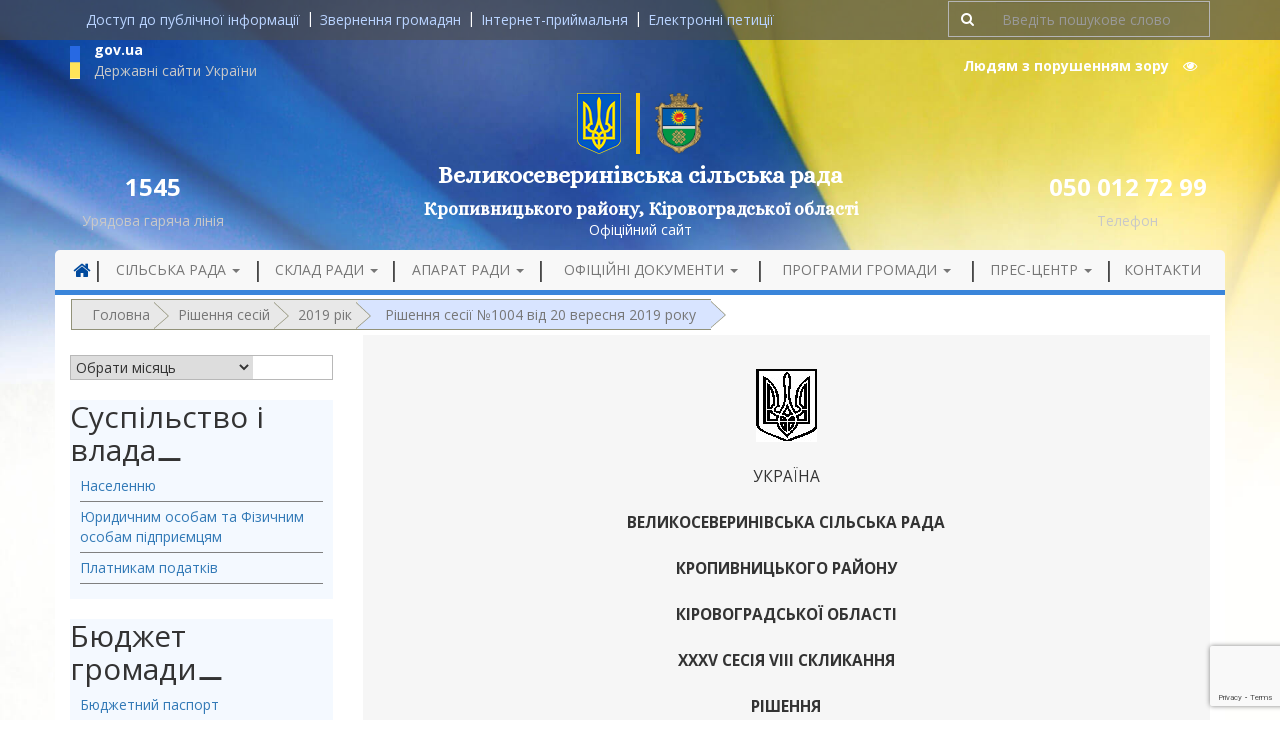

--- FILE ---
content_type: text/html; charset=UTF-8
request_url: https://velykoseverynivska-silrada.gov.ua/rishennyaradi/rishennya-sesiyi-1004-vid-20-veresnya-2019-roku/
body_size: 16508
content:
<!DOCTYPE html>
<html lang="uk">
<head>
	<meta charset="UTF-8">
	<meta http-equiv="X-UA-Compatible" content="IE=edge">
	<meta name="viewport" content="width=device-width, initial-scale=1">

	<!-- HTML5 shim and Respond.js for IE8 support of HTML5 elements and media queries -->
    <!--[if lt IE 9]>
    <script src="https://oss.maxcdn.com/html5shiv/3.7.2/html5shiv.min.js"></script>
    <script src="https://oss.maxcdn.com/respond/1.4.2/respond.min.js"></script>
    <![endif]-->

	

	    <meta name='robots' content='index, follow, max-image-preview:large, max-snippet:-1, max-video-preview:-1' />
	<style>img:is([sizes="auto" i], [sizes^="auto," i]) { contain-intrinsic-size: 3000px 1500px }</style>
	
	<!-- This site is optimized with the Yoast SEO plugin v25.2 - https://yoast.com/wordpress/plugins/seo/ -->
	<title>Рішення сесії №1004 від 20 вересня 2019 року | Великосеверинівська сільська рада</title><link rel="preload" as="style" href="https://fonts.googleapis.com/css?family=Alice&#038;subset=cyrillic-ext&#038;display=swap" /><link rel="stylesheet" href="https://fonts.googleapis.com/css?family=Alice&#038;subset=cyrillic-ext&#038;display=swap" media="print" onload="this.media='all'" /><noscript><link rel="stylesheet" href="https://fonts.googleapis.com/css?family=Alice&#038;subset=cyrillic-ext&#038;display=swap" /></noscript><link rel="stylesheet" href="https://velykoseverynivska-silrada.gov.ua/wp-content/cache/min/1/ab9344bf5f35de296b7fa4682e946f66.css" media="all" data-minify="1" />
	<link rel="canonical" href="https://velykoseverynivska-silrada.gov.ua/rishennyaradi/rishennya-sesiyi-1004-vid-20-veresnya-2019-roku/" />
	<meta property="og:locale" content="uk_UA" />
	<meta property="og:type" content="article" />
	<meta property="og:title" content="Рішення сесії №1004 від 20 вересня 2019 року | Великосеверинівська сільська рада" />
	<meta property="og:url" content="https://velykoseverynivska-silrada.gov.ua/rishennyaradi/rishennya-sesiyi-1004-vid-20-veresnya-2019-roku/" />
	<meta property="og:site_name" content="Великосеверинівська сільська рада" />
	<meta name="twitter:card" content="summary_large_image" />
	<script type="application/ld+json" class="yoast-schema-graph">{"@context":"https://schema.org","@graph":[{"@type":"WebPage","@id":"https://velykoseverynivska-silrada.gov.ua/rishennyaradi/rishennya-sesiyi-1004-vid-20-veresnya-2019-roku/","url":"https://velykoseverynivska-silrada.gov.ua/rishennyaradi/rishennya-sesiyi-1004-vid-20-veresnya-2019-roku/","name":"Рішення сесії №1004 від 20 вересня 2019 року | Великосеверинівська сільська рада","isPartOf":{"@id":"https://velykoseverynivska-silrada.gov.ua/#website"},"datePublished":"2019-09-24T16:53:59+00:00","breadcrumb":{"@id":"https://velykoseverynivska-silrada.gov.ua/rishennyaradi/rishennya-sesiyi-1004-vid-20-veresnya-2019-roku/#breadcrumb"},"inLanguage":"uk","potentialAction":[{"@type":"ReadAction","target":["https://velykoseverynivska-silrada.gov.ua/rishennyaradi/rishennya-sesiyi-1004-vid-20-veresnya-2019-roku/"]}]},{"@type":"BreadcrumbList","@id":"https://velykoseverynivska-silrada.gov.ua/rishennyaradi/rishennya-sesiyi-1004-vid-20-veresnya-2019-roku/#breadcrumb","itemListElement":[{"@type":"ListItem","position":1,"name":"Головна","item":"https://velykoseverynivska-silrada.gov.ua/"},{"@type":"ListItem","position":2,"name":"Рішення сесій","item":"https://velykoseverynivska-silrada.gov.ua/rishennyaradi/"},{"@type":"ListItem","position":3,"name":"2019 рік","item":"https://velykoseverynivska-silrada.gov.ua/rishennyaradi_cat/2019/"},{"@type":"ListItem","position":4,"name":"Рішення сесії №1004 від 20 вересня 2019 року"}]},{"@type":"WebSite","@id":"https://velykoseverynivska-silrada.gov.ua/#website","url":"https://velykoseverynivska-silrada.gov.ua/","name":"Великосеверинівська сільська рада","description":"Офіційний сайт Великосеверинівської сільської ради Кіровоградського району Кіровоградської області.","publisher":{"@id":"https://velykoseverynivska-silrada.gov.ua/#organization"},"potentialAction":[{"@type":"SearchAction","target":{"@type":"EntryPoint","urlTemplate":"https://velykoseverynivska-silrada.gov.ua/?s={search_term_string}"},"query-input":{"@type":"PropertyValueSpecification","valueRequired":true,"valueName":"search_term_string"}}],"inLanguage":"uk"},{"@type":"Organization","@id":"https://velykoseverynivska-silrada.gov.ua/#organization","name":"Великосеверинівська СР/Мережа сайтів сільських рад","url":"https://velykoseverynivska-silrada.gov.ua/","logo":{"@type":"ImageObject","inLanguage":"uk","@id":"https://velykoseverynivska-silrada.gov.ua/#/schema/logo/image/","url":"https://velykoseverynivska-silrada.gov.ua/wp-content/uploads/2022/12/vssr.jpg","contentUrl":"https://velykoseverynivska-silrada.gov.ua/wp-content/uploads/2022/12/vssr.jpg","width":436,"height":184,"caption":"Великосеверинівська СР/Мережа сайтів сільських рад"},"image":{"@id":"https://velykoseverynivska-silrada.gov.ua/#/schema/logo/image/"}}]}</script>
	<!-- / Yoast SEO plugin. -->


<link href='https://fonts.gstatic.com' crossorigin rel='preconnect' />
<style id='wp-emoji-styles-inline-css' type='text/css'>

	img.wp-smiley, img.emoji {
		display: inline !important;
		border: none !important;
		box-shadow: none !important;
		height: 1em !important;
		width: 1em !important;
		margin: 0 0.07em !important;
		vertical-align: -0.1em !important;
		background: none !important;
		padding: 0 !important;
	}
</style>

<style id='classic-theme-styles-inline-css' type='text/css'>
/*! This file is auto-generated */
.wp-block-button__link{color:#fff;background-color:#32373c;border-radius:9999px;box-shadow:none;text-decoration:none;padding:calc(.667em + 2px) calc(1.333em + 2px);font-size:1.125em}.wp-block-file__button{background:#32373c;color:#fff;text-decoration:none}
</style>
<style id='global-styles-inline-css' type='text/css'>
:root{--wp--preset--aspect-ratio--square: 1;--wp--preset--aspect-ratio--4-3: 4/3;--wp--preset--aspect-ratio--3-4: 3/4;--wp--preset--aspect-ratio--3-2: 3/2;--wp--preset--aspect-ratio--2-3: 2/3;--wp--preset--aspect-ratio--16-9: 16/9;--wp--preset--aspect-ratio--9-16: 9/16;--wp--preset--color--black: #000000;--wp--preset--color--cyan-bluish-gray: #abb8c3;--wp--preset--color--white: #ffffff;--wp--preset--color--pale-pink: #f78da7;--wp--preset--color--vivid-red: #cf2e2e;--wp--preset--color--luminous-vivid-orange: #ff6900;--wp--preset--color--luminous-vivid-amber: #fcb900;--wp--preset--color--light-green-cyan: #7bdcb5;--wp--preset--color--vivid-green-cyan: #00d084;--wp--preset--color--pale-cyan-blue: #8ed1fc;--wp--preset--color--vivid-cyan-blue: #0693e3;--wp--preset--color--vivid-purple: #9b51e0;--wp--preset--gradient--vivid-cyan-blue-to-vivid-purple: linear-gradient(135deg,rgba(6,147,227,1) 0%,rgb(155,81,224) 100%);--wp--preset--gradient--light-green-cyan-to-vivid-green-cyan: linear-gradient(135deg,rgb(122,220,180) 0%,rgb(0,208,130) 100%);--wp--preset--gradient--luminous-vivid-amber-to-luminous-vivid-orange: linear-gradient(135deg,rgba(252,185,0,1) 0%,rgba(255,105,0,1) 100%);--wp--preset--gradient--luminous-vivid-orange-to-vivid-red: linear-gradient(135deg,rgba(255,105,0,1) 0%,rgb(207,46,46) 100%);--wp--preset--gradient--very-light-gray-to-cyan-bluish-gray: linear-gradient(135deg,rgb(238,238,238) 0%,rgb(169,184,195) 100%);--wp--preset--gradient--cool-to-warm-spectrum: linear-gradient(135deg,rgb(74,234,220) 0%,rgb(151,120,209) 20%,rgb(207,42,186) 40%,rgb(238,44,130) 60%,rgb(251,105,98) 80%,rgb(254,248,76) 100%);--wp--preset--gradient--blush-light-purple: linear-gradient(135deg,rgb(255,206,236) 0%,rgb(152,150,240) 100%);--wp--preset--gradient--blush-bordeaux: linear-gradient(135deg,rgb(254,205,165) 0%,rgb(254,45,45) 50%,rgb(107,0,62) 100%);--wp--preset--gradient--luminous-dusk: linear-gradient(135deg,rgb(255,203,112) 0%,rgb(199,81,192) 50%,rgb(65,88,208) 100%);--wp--preset--gradient--pale-ocean: linear-gradient(135deg,rgb(255,245,203) 0%,rgb(182,227,212) 50%,rgb(51,167,181) 100%);--wp--preset--gradient--electric-grass: linear-gradient(135deg,rgb(202,248,128) 0%,rgb(113,206,126) 100%);--wp--preset--gradient--midnight: linear-gradient(135deg,rgb(2,3,129) 0%,rgb(40,116,252) 100%);--wp--preset--font-size--small: 13px;--wp--preset--font-size--medium: 20px;--wp--preset--font-size--large: 36px;--wp--preset--font-size--x-large: 42px;--wp--preset--spacing--20: 0.44rem;--wp--preset--spacing--30: 0.67rem;--wp--preset--spacing--40: 1rem;--wp--preset--spacing--50: 1.5rem;--wp--preset--spacing--60: 2.25rem;--wp--preset--spacing--70: 3.38rem;--wp--preset--spacing--80: 5.06rem;--wp--preset--shadow--natural: 6px 6px 9px rgba(0, 0, 0, 0.2);--wp--preset--shadow--deep: 12px 12px 50px rgba(0, 0, 0, 0.4);--wp--preset--shadow--sharp: 6px 6px 0px rgba(0, 0, 0, 0.2);--wp--preset--shadow--outlined: 6px 6px 0px -3px rgba(255, 255, 255, 1), 6px 6px rgba(0, 0, 0, 1);--wp--preset--shadow--crisp: 6px 6px 0px rgba(0, 0, 0, 1);}:where(.is-layout-flex){gap: 0.5em;}:where(.is-layout-grid){gap: 0.5em;}body .is-layout-flex{display: flex;}.is-layout-flex{flex-wrap: wrap;align-items: center;}.is-layout-flex > :is(*, div){margin: 0;}body .is-layout-grid{display: grid;}.is-layout-grid > :is(*, div){margin: 0;}:where(.wp-block-columns.is-layout-flex){gap: 2em;}:where(.wp-block-columns.is-layout-grid){gap: 2em;}:where(.wp-block-post-template.is-layout-flex){gap: 1.25em;}:where(.wp-block-post-template.is-layout-grid){gap: 1.25em;}.has-black-color{color: var(--wp--preset--color--black) !important;}.has-cyan-bluish-gray-color{color: var(--wp--preset--color--cyan-bluish-gray) !important;}.has-white-color{color: var(--wp--preset--color--white) !important;}.has-pale-pink-color{color: var(--wp--preset--color--pale-pink) !important;}.has-vivid-red-color{color: var(--wp--preset--color--vivid-red) !important;}.has-luminous-vivid-orange-color{color: var(--wp--preset--color--luminous-vivid-orange) !important;}.has-luminous-vivid-amber-color{color: var(--wp--preset--color--luminous-vivid-amber) !important;}.has-light-green-cyan-color{color: var(--wp--preset--color--light-green-cyan) !important;}.has-vivid-green-cyan-color{color: var(--wp--preset--color--vivid-green-cyan) !important;}.has-pale-cyan-blue-color{color: var(--wp--preset--color--pale-cyan-blue) !important;}.has-vivid-cyan-blue-color{color: var(--wp--preset--color--vivid-cyan-blue) !important;}.has-vivid-purple-color{color: var(--wp--preset--color--vivid-purple) !important;}.has-black-background-color{background-color: var(--wp--preset--color--black) !important;}.has-cyan-bluish-gray-background-color{background-color: var(--wp--preset--color--cyan-bluish-gray) !important;}.has-white-background-color{background-color: var(--wp--preset--color--white) !important;}.has-pale-pink-background-color{background-color: var(--wp--preset--color--pale-pink) !important;}.has-vivid-red-background-color{background-color: var(--wp--preset--color--vivid-red) !important;}.has-luminous-vivid-orange-background-color{background-color: var(--wp--preset--color--luminous-vivid-orange) !important;}.has-luminous-vivid-amber-background-color{background-color: var(--wp--preset--color--luminous-vivid-amber) !important;}.has-light-green-cyan-background-color{background-color: var(--wp--preset--color--light-green-cyan) !important;}.has-vivid-green-cyan-background-color{background-color: var(--wp--preset--color--vivid-green-cyan) !important;}.has-pale-cyan-blue-background-color{background-color: var(--wp--preset--color--pale-cyan-blue) !important;}.has-vivid-cyan-blue-background-color{background-color: var(--wp--preset--color--vivid-cyan-blue) !important;}.has-vivid-purple-background-color{background-color: var(--wp--preset--color--vivid-purple) !important;}.has-black-border-color{border-color: var(--wp--preset--color--black) !important;}.has-cyan-bluish-gray-border-color{border-color: var(--wp--preset--color--cyan-bluish-gray) !important;}.has-white-border-color{border-color: var(--wp--preset--color--white) !important;}.has-pale-pink-border-color{border-color: var(--wp--preset--color--pale-pink) !important;}.has-vivid-red-border-color{border-color: var(--wp--preset--color--vivid-red) !important;}.has-luminous-vivid-orange-border-color{border-color: var(--wp--preset--color--luminous-vivid-orange) !important;}.has-luminous-vivid-amber-border-color{border-color: var(--wp--preset--color--luminous-vivid-amber) !important;}.has-light-green-cyan-border-color{border-color: var(--wp--preset--color--light-green-cyan) !important;}.has-vivid-green-cyan-border-color{border-color: var(--wp--preset--color--vivid-green-cyan) !important;}.has-pale-cyan-blue-border-color{border-color: var(--wp--preset--color--pale-cyan-blue) !important;}.has-vivid-cyan-blue-border-color{border-color: var(--wp--preset--color--vivid-cyan-blue) !important;}.has-vivid-purple-border-color{border-color: var(--wp--preset--color--vivid-purple) !important;}.has-vivid-cyan-blue-to-vivid-purple-gradient-background{background: var(--wp--preset--gradient--vivid-cyan-blue-to-vivid-purple) !important;}.has-light-green-cyan-to-vivid-green-cyan-gradient-background{background: var(--wp--preset--gradient--light-green-cyan-to-vivid-green-cyan) !important;}.has-luminous-vivid-amber-to-luminous-vivid-orange-gradient-background{background: var(--wp--preset--gradient--luminous-vivid-amber-to-luminous-vivid-orange) !important;}.has-luminous-vivid-orange-to-vivid-red-gradient-background{background: var(--wp--preset--gradient--luminous-vivid-orange-to-vivid-red) !important;}.has-very-light-gray-to-cyan-bluish-gray-gradient-background{background: var(--wp--preset--gradient--very-light-gray-to-cyan-bluish-gray) !important;}.has-cool-to-warm-spectrum-gradient-background{background: var(--wp--preset--gradient--cool-to-warm-spectrum) !important;}.has-blush-light-purple-gradient-background{background: var(--wp--preset--gradient--blush-light-purple) !important;}.has-blush-bordeaux-gradient-background{background: var(--wp--preset--gradient--blush-bordeaux) !important;}.has-luminous-dusk-gradient-background{background: var(--wp--preset--gradient--luminous-dusk) !important;}.has-pale-ocean-gradient-background{background: var(--wp--preset--gradient--pale-ocean) !important;}.has-electric-grass-gradient-background{background: var(--wp--preset--gradient--electric-grass) !important;}.has-midnight-gradient-background{background: var(--wp--preset--gradient--midnight) !important;}.has-small-font-size{font-size: var(--wp--preset--font-size--small) !important;}.has-medium-font-size{font-size: var(--wp--preset--font-size--medium) !important;}.has-large-font-size{font-size: var(--wp--preset--font-size--large) !important;}.has-x-large-font-size{font-size: var(--wp--preset--font-size--x-large) !important;}
:where(.wp-block-post-template.is-layout-flex){gap: 1.25em;}:where(.wp-block-post-template.is-layout-grid){gap: 1.25em;}
:where(.wp-block-columns.is-layout-flex){gap: 2em;}:where(.wp-block-columns.is-layout-grid){gap: 2em;}
:root :where(.wp-block-pullquote){font-size: 1.5em;line-height: 1.6;}
</style>










<link rel="https://api.w.org/" href="https://velykoseverynivska-silrada.gov.ua/wp-json/" /><link rel="EditURI" type="application/rsd+xml" title="RSD" href="https://velykoseverynivska-silrada.gov.ua/xmlrpc.php?rsd" />

<link rel='shortlink' href='https://velykoseverynivska-silrada.gov.ua/?p=14652' />
<link rel="alternate" title="oEmbed (JSON)" type="application/json+oembed" href="https://velykoseverynivska-silrada.gov.ua/wp-json/oembed/1.0/embed?url=https%3A%2F%2Fvelykoseverynivska-silrada.gov.ua%2Frishennyaradi%2Frishennya-sesiyi-1004-vid-20-veresnya-2019-roku%2F" />
<link rel="alternate" title="oEmbed (XML)" type="text/xml+oembed" href="https://velykoseverynivska-silrada.gov.ua/wp-json/oembed/1.0/embed?url=https%3A%2F%2Fvelykoseverynivska-silrada.gov.ua%2Frishennyaradi%2Frishennya-sesiyi-1004-vid-20-veresnya-2019-roku%2F&#038;format=xml" />
		<style type="text/css">
			div.wpcf7 .ajax-loader {
				background-image: url('https://velykoseverynivska-silrada.gov.ua/wp-content/plugins/contact-form-7/images/ajax-loader.gif');
			}
		</style>
		<link rel="icon" href="https://velykoseverynivska-silrada.gov.ua/wp-content/uploads/2017/07/cropped-trizub_blue-32x32.png" sizes="32x32" />
<link rel="icon" href="https://velykoseverynivska-silrada.gov.ua/wp-content/uploads/2017/07/cropped-trizub_blue-192x192.png" sizes="192x192" />
<link rel="apple-touch-icon" href="https://velykoseverynivska-silrada.gov.ua/wp-content/uploads/2017/07/cropped-trizub_blue-180x180.png" />
<meta name="msapplication-TileImage" content="https://velykoseverynivska-silrada.gov.ua/wp-content/uploads/2017/07/cropped-trizub_blue-270x270.png" />
</head>

<body class="wp-singular rishennyaradi-template-default single single-rishennyaradi postid-14652 wp-theme-velykoseverynivska">

	
	<header role="banner" class="header-inside">
		<section class="header-section">

			<div class="header-top-menu">
				<div class="container">
					<div class="row">
						<div class="col-lg-9 col-md-12">
                <nav class="collapse navbar-collapse">
                	<ul class="nav navbar-nav">
                		<li id="menu-item-5893" class="menu-item menu-item-type-post_type menu-item-object-page menu-item-5893"><a title="Доступ до публічної інформації" href="https://velykoseverynivska-silrada.gov.ua/publichna-informaciya/">Доступ до публічної інформації</a></li>
<li id="menu-item-5894" class="menu-item menu-item-type-post_type menu-item-object-page menu-item-5894"><a title="Звернення громадян" href="https://velykoseverynivska-silrada.gov.ua/zvernennya-gromadyan/">Звернення громадян</a></li>
<li id="menu-item-6576" class="menu-item menu-item-type-post_type menu-item-object-page menu-item-6576"><a title="Інтернет-приймальня" href="https://velykoseverynivska-silrada.gov.ua/internet-pryjmalnya/">Інтернет-приймальня</a></li>
<li id="menu-item-6272" class="menu-item menu-item-type-custom menu-item-object-custom menu-item-6272"><a title="Електронні петиції" href="https://e-dem.in.ua/">Електронні петиції</a></li>

                	</ul>                </nav>
						</div>
						<div class="hidden-xs hidden-sm col-lg-3">
							<form action="https://velykoseverynivska-silrada.gov.ua/" method="get" class="form-inline form-search">
    <fieldset>
		<div class="input-group">
			<span class="input-group-btn">
				<button type="submit" class="btn"><i class="fa fa-search" aria-hidden="true"></i></button>
			</span>
			<input type="text" name="s" id="search" placeholder=" Введіть пошукове слово " value="" class="form-control" />
		</div>
    </fieldset>
</form>						</div>
					</div>
				</div>
			</div>
	<style>
	body, .version-mobile .navbar-collapse {
		background-image: url(https://velykoseverynivska-silrada.gov.ua/wp-content/uploads/2018/04/fon-general.jpg);
		background-repeat: no-repeat;
		background-size: cover;
	}
	@media (min-width: 768px) {
		body, .version-mobile .navbar-collapse {
			background-size: contain;
		}
	}
	</style>
		<div class="container">
			<div class="row">
				<div class="col-md-3">
					<a class="gov-link" data-toggle="modal" data-target="#govModal">
						<img class="img-responsive pull-left" src="https://velykoseverynivska-silrada.gov.ua/wp-content/themes/velykoseverynivska/assets/images/gov-ua.jpg" alt="" style="margin-top: 6px;">
						<p class="phone-number text-bold" style="text-align: left;margin-bottom: 0;">gov.ua</p>
						<p class="sub-phone-line" style="text-align: left;margin-bottom: 0;">Державні сайти України</p>
					</a>
				</div>
				<div class="col-md-9">
					<div class="header-search hidden-xs">
						<button id="cr_version_link" class="vision-mode btn btn-link" href="#" rel="nofollow">Людям з порушенням зору    <i class="fa fa-eye" aria-hidden="true"></i></button>
					</div>
				</div>
			</div>
			<div class="row">
				<div class="col-xs-6" style="border-right: 4px solid #ffcc00;">
					<a class="navbar-logo" href="https://velykoseverynivska-silrada.gov.ua/">
						<img class="img-responsive pull-right" src="https://velykoseverynivska-silrada.gov.ua/wp-content/themes/velykoseverynivska/assets/images/ua-gerb.png" alt="">
					</a>
				</div>
				<div class="col-xs-6">
					<a class="navbar-logo" href="https://velykoseverynivska-silrada.gov.ua/">
						<img class="img-responsive" src="https://velykoseverynivska-silrada.gov.ua/wp-content/uploads/2018/06/VelykaSeverynka_gerb-1-e1529395564408.png" alt="Velykaseverynka Gerb (1)" style="float: left;"/>
					</a>
				</div>
			</div>
			<div class="row">
				<div class="col-md-2 text-center">
					<h3 class="text-bold phone-number">1545</h3>
					<p class="sub-phone-line">Урядова гаряча лінія</p>
				</div>

				<div class="col-md-8">

					<a href="https://velykoseverynivska-silrada.gov.ua/">
						<h1 class="text-center text-bold header-title">Великосеверинівська сільська рада</h1>
					</a>
					<h4 class="district">Кропивницького району, Кіровоградської області</h4>
											<p class="text-center officiall-link">Офіційний сайт</p>
									</div>
				<div class="col-md-2 text-center">
					<h3 class="phone-number text-bold">050 012 72 99</h3>
					<p class="sub-phone-line">Телефон</p>
				</div>
			</div>
		</div>

					<div class="blog-masthead">
				<div class="container navbar-static-top">
					<div class="banner navbar navbar-default">
						<div class="navbar-header">
							<button type="button" class="navbar-toggle collapsed" data-toggle="collapse" data-target=".navbar-collapse">
								<span class="sr-only">Toggle navigation</span>
								<span class="icon-bar"></span>
								<span class="icon-bar"></span>
								<span class="icon-bar"></span>
							</button>
		                    		                </div>
		                <nav class="collapse navbar-collapse" role="navigation">
		                	                              		                	<ul class="nav navbar-nav nav_1">


    		                		<li id="menu-item-3817" class="menu-item menu-item-type-home menu-item-3817 menu-item-home-border-l"><a class="main-menu-border" href="https://velykoseverynivska-silrada.gov.ua"><i class="fa fa-lg fa-home" aria-hidden="true"></i></a>
    		                		</li>

    		                		<li id="menu-item-1283" class="menu-item menu-item-type-post_type menu-item-object-page menu-item-has-children menu-item-1283 dropdown"><a title="Сільська рада" href="#" data-toggle="dropdown" class="dropdown-toggle" aria-haspopup="true">Сільська рада <span class="caret"></span></a>
<ul role="menu" class=" dropdown-menu">
	<li id="menu-item-1538" class="menu-item menu-item-type-post_type menu-item-object-page menu-item-1538"><a title="Адміністративно-територіальний устрій" href="https://velykoseverynivska-silrada.gov.ua/?page_id=854">Адміністративно-територіальний устрій</a></li>
	<li id="menu-item-1539" class="menu-item menu-item-type-post_type menu-item-object-page menu-item-1539"><a title="Паспорт громади" href="https://velykoseverynivska-silrada.gov.ua/pasport-sela/">Паспорт громади</a></li>
	<li id="menu-item-6285" class="menu-item menu-item-type-post_type menu-item-object-page menu-item-6285"><a title="Завдання , функції та повноваження" href="https://velykoseverynivska-silrada.gov.ua/osnovni-zavdannya-ta-funktsiyi/">Завдання , функції та повноваження</a></li>
</ul>
</li>
<li id="menu-item-1291" class="menu-item menu-item-type-post_type menu-item-object-page menu-item-has-children menu-item-1291 dropdown"><a title="Склад ради" href="#" data-toggle="dropdown" class="dropdown-toggle" aria-haspopup="true">Склад ради <span class="caret"></span></a>
<ul role="menu" class=" dropdown-menu">
	<li id="menu-item-1543" class="menu-item menu-item-type-post_type menu-item-object-page menu-item-1543"><a title="Депутати ради" href="https://velykoseverynivska-silrada.gov.ua/deputati/">Депутати ради</a></li>
	<li id="menu-item-1544" class="menu-item menu-item-type-post_type menu-item-object-page menu-item-1544"><a title="Постійні комісії" href="https://velykoseverynivska-silrada.gov.ua/postijni-komisi-d1-97/">Постійні комісії</a></li>
</ul>
</li>
<li id="menu-item-6286" class="menu-item menu-item-type-post_type menu-item-object-page menu-item-has-children menu-item-6286 dropdown"><a title="Апарат ради" href="#" data-toggle="dropdown" class="dropdown-toggle" aria-haspopup="true">Апарат ради <span class="caret"></span></a>
<ul role="menu" class=" dropdown-menu">
	<li id="menu-item-6291" class="menu-item menu-item-type-post_type menu-item-object-page menu-item-6291"><a title="Керівництво" href="https://velykoseverynivska-silrada.gov.ua/kerivnictvo-2/">Керівництво</a></li>
	<li id="menu-item-6288" class="menu-item menu-item-type-post_type menu-item-object-page menu-item-6288"><a title="Виконавчий комітет" href="https://velykoseverynivska-silrada.gov.ua/sklad-vikonavchogo-komitetu/">Виконавчий комітет</a></li>
	<li id="menu-item-6811" class="menu-item menu-item-type-post_type menu-item-object-page menu-item-6811"><a title="Відділи ради" href="https://velykoseverynivska-silrada.gov.ua/viddily-rady/">Відділи ради</a></li>
	<li id="menu-item-6287" class="menu-item menu-item-type-post_type menu-item-object-page menu-item-6287"><a title="Вакансії" href="https://velykoseverynivska-silrada.gov.ua/vakansi-d1-97/">Вакансії</a></li>
</ul>
</li>
<li id="menu-item-1843" class="menu-item menu-item-type-post_type menu-item-object-page menu-item-has-children menu-item-1843 dropdown"><a title="Офіційні документи" href="#" data-toggle="dropdown" class="dropdown-toggle" aria-haspopup="true">Офіційні документи <span class="caret"></span></a>
<ul role="menu" class=" dropdown-menu">
	<li id="menu-item-1867" class="menu-item menu-item-type-post_type_archive menu-item-object-rozporyadzhennya menu-item-1867"><a title="Розпорядження сільського голови" href="https://velykoseverynivska-silrada.gov.ua/rozporyadzhennya/">Розпорядження сільського голови</a></li>
	<li id="menu-item-1846" class="menu-item menu-item-type-post_type_archive menu-item-object-rishennyavikon menu-item-1846"><a title="Рішення виконавчого комітету" href="https://velykoseverynivska-silrada.gov.ua/rishennyavikon/">Рішення виконавчого комітету</a></li>
	<li id="menu-item-6548" class="menu-item menu-item-type-post_type menu-item-object-page menu-item-6548"><a title="Проекти рішень сесій" href="https://velykoseverynivska-silrada.gov.ua/proekty-rishen__trashed/">Проекти рішень сесій</a></li>
	<li id="menu-item-1847" class="menu-item menu-item-type-post_type_archive menu-item-object-rishennyaradi menu-item-1847"><a title="Рішення сесій" href="https://velykoseverynivska-silrada.gov.ua/rishennyaradi/">Рішення сесій</a></li>
	<li id="menu-item-66102" class="menu-item menu-item-type-post_type menu-item-object-page menu-item-66102"><a title="Відео засідань сесій сільської ради" href="https://velykoseverynivska-silrada.gov.ua/video-zasidan-sesij-sr/">Відео засідань сесій сільської ради</a></li>
</ul>
</li>
<li id="menu-item-6307" class="menu-item menu-item-type-post_type menu-item-object-page menu-item-has-children menu-item-6307 dropdown"><a title="Програми громади" href="#" data-toggle="dropdown" class="dropdown-toggle" aria-haspopup="true">Програми громади <span class="caret"></span></a>
<ul role="menu" class=" dropdown-menu">
	<li id="menu-item-6310" class="menu-item menu-item-type-post_type menu-item-object-page menu-item-6310"><a title="Стратегія розвитку ОТГ" href="https://velykoseverynivska-silrada.gov.ua/programv-rozvitku-sela/">Стратегія розвитку ОТГ</a></li>
	<li id="menu-item-6309" class="menu-item menu-item-type-post_type menu-item-object-page menu-item-6309"><a title="Місцеві програми" href="https://velykoseverynivska-silrada.gov.ua/socialni-proekti/">Місцеві програми</a></li>
	<li id="menu-item-17907" class="menu-item menu-item-type-post_type menu-item-object-page menu-item-17907"><a title="Інвестиційні пропозиції" href="https://velykoseverynivska-silrada.gov.ua/?page_id=17905">Інвестиційні пропозиції</a></li>
	<li id="menu-item-30445" class="menu-item menu-item-type-post_type menu-item-object-page menu-item-30445"><a title="Доступність для осіб з інвалідністю" href="https://velykoseverynivska-silrada.gov.ua/dostupnist-dlya-osib-z-invalidnistyu-ta-inshyh-malo-mobilnyh-grup-naselennya-do-ob-yektiv-fizychnogo-otochennya/">Доступність для осіб з інвалідністю</a></li>
</ul>
</li>
<li id="menu-item-1555" class="menu-item menu-item-type-taxonomy menu-item-object-category menu-item-has-children menu-item-1555 dropdown"><a title="Прес-центр" href="#" data-toggle="dropdown" class="dropdown-toggle" aria-haspopup="true">Прес-центр <span class="caret"></span></a>
<ul role="menu" class=" dropdown-menu">
	<li id="menu-item-1551" class="menu-item menu-item-type-taxonomy menu-item-object-category menu-item-1551"><a title="Новини" href="https://velykoseverynivska-silrada.gov.ua/novini/">Новини</a></li>
	<li id="menu-item-6320" class="menu-item menu-item-type-taxonomy menu-item-object-category menu-item-6320"><a title="Анонси" href="https://velykoseverynivska-silrada.gov.ua/anons/">Анонси</a></li>
	<li id="menu-item-6321" class="menu-item menu-item-type-taxonomy menu-item-object-category menu-item-6321"><a title="Оголошення" href="https://velykoseverynivska-silrada.gov.ua/ogoloshennya/">Оголошення</a></li>
	<li id="menu-item-6323" class="menu-item menu-item-type-taxonomy menu-item-object-category menu-item-6323"><a title="Привітання" href="https://velykoseverynivska-silrada.gov.ua/pryvitannya/">Привітання</a></li>
	<li id="menu-item-6342" class="menu-item menu-item-type-taxonomy menu-item-object-category menu-item-6342"><a title="Згадуємо, пам`ятаємо" href="https://velykoseverynivska-silrada.gov.ua/zgaduyemo-pam-yatayemo-ne-zabuvayemo/">Згадуємо, пам`ятаємо</a></li>
	<li id="menu-item-6324" class="menu-item menu-item-type-post_type_archive menu-item-object-fotogallery menu-item-6324"><a title="Фотогалерея" href="https://velykoseverynivska-silrada.gov.ua/fotogallerys/">Фотогалерея</a></li>
	<li id="menu-item-6334" class="menu-item menu-item-type-post_type_archive menu-item-object-video menu-item-6334"><a title="Відеогалерея" href="https://velykoseverynivska-silrada.gov.ua/videos/">Відеогалерея</a></li>
</ul>
</li>
<li id="menu-item-6319" class="menu-item menu-item-type-post_type menu-item-object-page menu-item-6319"><a title="Контакти" href="https://velykoseverynivska-silrada.gov.ua/kontakti/">Контакти</a></li>


    		                	</ul>		                </nav>
		            </div>
		        </div>
		    </div>
				</section>
	</header>


        		<section class="breadcrumb hidden-xs"><div class="container"><div class="row"><div class="col-md-12"><p id="breadcrumbs"><span><span><a href="https://velykoseverynivska-silrada.gov.ua/">Головна</a></span> <i class="fa fa-chevron-right"></i> <span><a href="https://velykoseverynivska-silrada.gov.ua/rishennyaradi/">Рішення сесій</a></span> <i class="fa fa-chevron-right"></i> <span><a href="https://velykoseverynivska-silrada.gov.ua/rishennyaradi_cat/2019/">2019 рік</a></span> <i class="fa fa-chevron-right"></i> <span class="breadcrumb_last" aria-current="page">Рішення сесії №1004 від 20 вересня 2019 року</span></span></p></div></div></div></section>        	 
 
 
<section class="the-content-show">
    <div class="container">    
        <div class="row">
            <aside class="col-md-3 blog-sidebar panel-group" id="accordion">
    <div id="custom_html-7" class="widget_text widget widget_custom_html"><div class="textwidget custom-html-widget"><br></div></div><div id="archives-4" class="widget widget_archive"><h2 class="widgettitle">АРХІВ НОВИН</h2>		<label class="screen-reader-text" for="archives-dropdown-4">АРХІВ НОВИН</label>
		<select id="archives-dropdown-4" name="archive-dropdown">
			
			<option value="">Обрати місяць</option>
				<option value='https://velykoseverynivska-silrada.gov.ua/2026/01/'> Січень 2026 </option>
	<option value='https://velykoseverynivska-silrada.gov.ua/2025/12/'> Грудень 2025 </option>
	<option value='https://velykoseverynivska-silrada.gov.ua/2025/11/'> Листопад 2025 </option>
	<option value='https://velykoseverynivska-silrada.gov.ua/2025/10/'> Жовтень 2025 </option>
	<option value='https://velykoseverynivska-silrada.gov.ua/2025/09/'> Вересень 2025 </option>
	<option value='https://velykoseverynivska-silrada.gov.ua/2025/08/'> Серпень 2025 </option>
	<option value='https://velykoseverynivska-silrada.gov.ua/2025/07/'> Липень 2025 </option>
	<option value='https://velykoseverynivska-silrada.gov.ua/2025/06/'> Червень 2025 </option>
	<option value='https://velykoseverynivska-silrada.gov.ua/2025/05/'> Травень 2025 </option>
	<option value='https://velykoseverynivska-silrada.gov.ua/2025/04/'> Квітень 2025 </option>
	<option value='https://velykoseverynivska-silrada.gov.ua/2025/03/'> Березень 2025 </option>
	<option value='https://velykoseverynivska-silrada.gov.ua/2025/02/'> Лютий 2025 </option>
	<option value='https://velykoseverynivska-silrada.gov.ua/2025/01/'> Січень 2025 </option>
	<option value='https://velykoseverynivska-silrada.gov.ua/2024/12/'> Грудень 2024 </option>
	<option value='https://velykoseverynivska-silrada.gov.ua/2024/11/'> Листопад 2024 </option>
	<option value='https://velykoseverynivska-silrada.gov.ua/2024/10/'> Жовтень 2024 </option>
	<option value='https://velykoseverynivska-silrada.gov.ua/2024/09/'> Вересень 2024 </option>
	<option value='https://velykoseverynivska-silrada.gov.ua/2024/08/'> Серпень 2024 </option>
	<option value='https://velykoseverynivska-silrada.gov.ua/2024/07/'> Липень 2024 </option>
	<option value='https://velykoseverynivska-silrada.gov.ua/2024/06/'> Червень 2024 </option>
	<option value='https://velykoseverynivska-silrada.gov.ua/2024/05/'> Травень 2024 </option>
	<option value='https://velykoseverynivska-silrada.gov.ua/2024/04/'> Квітень 2024 </option>
	<option value='https://velykoseverynivska-silrada.gov.ua/2024/03/'> Березень 2024 </option>
	<option value='https://velykoseverynivska-silrada.gov.ua/2024/02/'> Лютий 2024 </option>
	<option value='https://velykoseverynivska-silrada.gov.ua/2024/01/'> Січень 2024 </option>
	<option value='https://velykoseverynivska-silrada.gov.ua/2023/12/'> Грудень 2023 </option>
	<option value='https://velykoseverynivska-silrada.gov.ua/2023/11/'> Листопад 2023 </option>
	<option value='https://velykoseverynivska-silrada.gov.ua/2023/10/'> Жовтень 2023 </option>
	<option value='https://velykoseverynivska-silrada.gov.ua/2023/09/'> Вересень 2023 </option>
	<option value='https://velykoseverynivska-silrada.gov.ua/2023/08/'> Серпень 2023 </option>
	<option value='https://velykoseverynivska-silrada.gov.ua/2023/07/'> Липень 2023 </option>
	<option value='https://velykoseverynivska-silrada.gov.ua/2023/06/'> Червень 2023 </option>
	<option value='https://velykoseverynivska-silrada.gov.ua/2023/05/'> Травень 2023 </option>
	<option value='https://velykoseverynivska-silrada.gov.ua/2023/04/'> Квітень 2023 </option>
	<option value='https://velykoseverynivska-silrada.gov.ua/2023/03/'> Березень 2023 </option>
	<option value='https://velykoseverynivska-silrada.gov.ua/2023/02/'> Лютий 2023 </option>
	<option value='https://velykoseverynivska-silrada.gov.ua/2023/01/'> Січень 2023 </option>
	<option value='https://velykoseverynivska-silrada.gov.ua/2022/12/'> Грудень 2022 </option>
	<option value='https://velykoseverynivska-silrada.gov.ua/2022/11/'> Листопад 2022 </option>
	<option value='https://velykoseverynivska-silrada.gov.ua/2022/10/'> Жовтень 2022 </option>
	<option value='https://velykoseverynivska-silrada.gov.ua/2022/09/'> Вересень 2022 </option>
	<option value='https://velykoseverynivska-silrada.gov.ua/2022/08/'> Серпень 2022 </option>
	<option value='https://velykoseverynivska-silrada.gov.ua/2022/07/'> Липень 2022 </option>
	<option value='https://velykoseverynivska-silrada.gov.ua/2022/06/'> Червень 2022 </option>
	<option value='https://velykoseverynivska-silrada.gov.ua/2022/05/'> Травень 2022 </option>
	<option value='https://velykoseverynivska-silrada.gov.ua/2022/04/'> Квітень 2022 </option>
	<option value='https://velykoseverynivska-silrada.gov.ua/2022/03/'> Березень 2022 </option>
	<option value='https://velykoseverynivska-silrada.gov.ua/2022/02/'> Лютий 2022 </option>
	<option value='https://velykoseverynivska-silrada.gov.ua/2022/01/'> Січень 2022 </option>
	<option value='https://velykoseverynivska-silrada.gov.ua/2021/12/'> Грудень 2021 </option>
	<option value='https://velykoseverynivska-silrada.gov.ua/2021/11/'> Листопад 2021 </option>
	<option value='https://velykoseverynivska-silrada.gov.ua/2021/10/'> Жовтень 2021 </option>
	<option value='https://velykoseverynivska-silrada.gov.ua/2021/09/'> Вересень 2021 </option>
	<option value='https://velykoseverynivska-silrada.gov.ua/2021/08/'> Серпень 2021 </option>
	<option value='https://velykoseverynivska-silrada.gov.ua/2021/07/'> Липень 2021 </option>
	<option value='https://velykoseverynivska-silrada.gov.ua/2021/06/'> Червень 2021 </option>
	<option value='https://velykoseverynivska-silrada.gov.ua/2021/05/'> Травень 2021 </option>
	<option value='https://velykoseverynivska-silrada.gov.ua/2021/04/'> Квітень 2021 </option>
	<option value='https://velykoseverynivska-silrada.gov.ua/2021/03/'> Березень 2021 </option>
	<option value='https://velykoseverynivska-silrada.gov.ua/2021/02/'> Лютий 2021 </option>
	<option value='https://velykoseverynivska-silrada.gov.ua/2021/01/'> Січень 2021 </option>
	<option value='https://velykoseverynivska-silrada.gov.ua/2020/12/'> Грудень 2020 </option>
	<option value='https://velykoseverynivska-silrada.gov.ua/2020/11/'> Листопад 2020 </option>
	<option value='https://velykoseverynivska-silrada.gov.ua/2020/10/'> Жовтень 2020 </option>
	<option value='https://velykoseverynivska-silrada.gov.ua/2020/09/'> Вересень 2020 </option>
	<option value='https://velykoseverynivska-silrada.gov.ua/2020/08/'> Серпень 2020 </option>
	<option value='https://velykoseverynivska-silrada.gov.ua/2020/07/'> Липень 2020 </option>
	<option value='https://velykoseverynivska-silrada.gov.ua/2020/06/'> Червень 2020 </option>
	<option value='https://velykoseverynivska-silrada.gov.ua/2020/05/'> Травень 2020 </option>
	<option value='https://velykoseverynivska-silrada.gov.ua/2020/04/'> Квітень 2020 </option>
	<option value='https://velykoseverynivska-silrada.gov.ua/2020/03/'> Березень 2020 </option>
	<option value='https://velykoseverynivska-silrada.gov.ua/2020/02/'> Лютий 2020 </option>
	<option value='https://velykoseverynivska-silrada.gov.ua/2020/01/'> Січень 2020 </option>
	<option value='https://velykoseverynivska-silrada.gov.ua/2019/12/'> Грудень 2019 </option>
	<option value='https://velykoseverynivska-silrada.gov.ua/2019/11/'> Листопад 2019 </option>
	<option value='https://velykoseverynivska-silrada.gov.ua/2019/10/'> Жовтень 2019 </option>
	<option value='https://velykoseverynivska-silrada.gov.ua/2019/09/'> Вересень 2019 </option>
	<option value='https://velykoseverynivska-silrada.gov.ua/2019/08/'> Серпень 2019 </option>
	<option value='https://velykoseverynivska-silrada.gov.ua/2019/07/'> Липень 2019 </option>
	<option value='https://velykoseverynivska-silrada.gov.ua/2019/06/'> Червень 2019 </option>
	<option value='https://velykoseverynivska-silrada.gov.ua/2019/05/'> Травень 2019 </option>
	<option value='https://velykoseverynivska-silrada.gov.ua/2019/04/'> Квітень 2019 </option>
	<option value='https://velykoseverynivska-silrada.gov.ua/2019/03/'> Березень 2019 </option>
	<option value='https://velykoseverynivska-silrada.gov.ua/2019/02/'> Лютий 2019 </option>
	<option value='https://velykoseverynivska-silrada.gov.ua/2019/01/'> Січень 2019 </option>
	<option value='https://velykoseverynivska-silrada.gov.ua/2018/12/'> Грудень 2018 </option>
	<option value='https://velykoseverynivska-silrada.gov.ua/2018/11/'> Листопад 2018 </option>
	<option value='https://velykoseverynivska-silrada.gov.ua/2018/10/'> Жовтень 2018 </option>
	<option value='https://velykoseverynivska-silrada.gov.ua/2018/09/'> Вересень 2018 </option>
	<option value='https://velykoseverynivska-silrada.gov.ua/2018/08/'> Серпень 2018 </option>
	<option value='https://velykoseverynivska-silrada.gov.ua/2018/07/'> Липень 2018 </option>
	<option value='https://velykoseverynivska-silrada.gov.ua/2018/06/'> Червень 2018 </option>
	<option value='https://velykoseverynivska-silrada.gov.ua/2018/05/'> Травень 2018 </option>
	<option value='https://velykoseverynivska-silrada.gov.ua/2018/04/'> Квітень 2018 </option>
	<option value='https://velykoseverynivska-silrada.gov.ua/2018/03/'> Березень 2018 </option>
	<option value='https://velykoseverynivska-silrada.gov.ua/2018/02/'> Лютий 2018 </option>
	<option value='https://velykoseverynivska-silrada.gov.ua/2018/01/'> Січень 2018 </option>
	<option value='https://velykoseverynivska-silrada.gov.ua/2017/12/'> Грудень 2017 </option>
	<option value='https://velykoseverynivska-silrada.gov.ua/2017/11/'> Листопад 2017 </option>
	<option value='https://velykoseverynivska-silrada.gov.ua/2017/10/'> Жовтень 2017 </option>
	<option value='https://velykoseverynivska-silrada.gov.ua/2017/09/'> Вересень 2017 </option>
	<option value='https://velykoseverynivska-silrada.gov.ua/2017/08/'> Серпень 2017 </option>
	<option value='https://velykoseverynivska-silrada.gov.ua/2017/07/'> Липень 2017 </option>
	<option value='https://velykoseverynivska-silrada.gov.ua/2017/06/'> Червень 2017 </option>
	<option value='https://velykoseverynivska-silrada.gov.ua/2017/03/'> Березень 2017 </option>
	<option value='https://velykoseverynivska-silrada.gov.ua/2017/02/'> Лютий 2017 </option>
	<option value='https://velykoseverynivska-silrada.gov.ua/2017/01/'> Січень 2017 </option>
	<option value='https://velykoseverynivska-silrada.gov.ua/2016/04/'> Квітень 2016 </option>

		</select>

			<script type="text/javascript">
/* <![CDATA[ */

(function() {
	var dropdown = document.getElementById( "archives-dropdown-4" );
	function onSelectChange() {
		if ( dropdown.options[ dropdown.selectedIndex ].value !== '' ) {
			document.location.href = this.options[ this.selectedIndex ].value;
		}
	}
	dropdown.onchange = onSelectChange;
})();

/* ]]> */
</script>
</div><div id="nav_menu-35" class="widget widget_nav_menu"><h2 class="widgettitle">Суспільство і влада</h2><div class="menu-suspilstvo-i-vlada-container"><ul id="menu-suspilstvo-i-vlada" class="menu"><li id="menu-item-44190" class="menu-item menu-item-type-taxonomy menu-item-object-category menu-item-44190"><a href="https://velykoseverynivska-silrada.gov.ua/suspilstvo-i-vlada/naselennyu/">Населенню</a></li>
<li id="menu-item-44191" class="menu-item menu-item-type-taxonomy menu-item-object-category menu-item-44191"><a href="https://velykoseverynivska-silrada.gov.ua/suspilstvo-i-vlada/siv-yur-fop/">Юридичним особам та Фізичним особам підприємцям</a></li>
<li id="menu-item-44192" class="menu-item menu-item-type-post_type menu-item-object-page menu-item-44192"><a href="https://velykoseverynivska-silrada.gov.ua/platnykam-podatkiv/">Платникам податків</a></li>
</ul></div></div><div id="nav_menu-36" class="widget widget_nav_menu"><h2 class="widgettitle">Бюджет громади</h2><div class="menu-byudzhet-gromady-container"><ul id="menu-byudzhet-gromady" class="menu"><li id="menu-item-44208" class="menu-item menu-item-type-post_type menu-item-object-page menu-item-44208"><a href="https://velykoseverynivska-silrada.gov.ua/byudzhet/">Бюджетний паспорт</a></li>
<li id="menu-item-44196" class="menu-item menu-item-type-post_type menu-item-object-page menu-item-44196"><a href="https://velykoseverynivska-silrada.gov.ua/vydatky-silskogo-byudzhetu/">Видатки місцевого бюджету</a></li>
<li id="menu-item-44197" class="menu-item menu-item-type-post_type menu-item-object-page menu-item-44197"><a href="https://velykoseverynivska-silrada.gov.ua/silskyj-byudzhet-ob-yednanoyi-terytorialnoyi-gromady-na-2018-rik/">Доходи місцевого бюджету</a></li>
<li id="menu-item-44195" class="menu-item menu-item-type-post_type menu-item-object-page menu-item-44195"><a href="https://velykoseverynivska-silrada.gov.ua/?page_id=24378">Бюджетні запити</a></li>
<li id="menu-item-44198" class="menu-item menu-item-type-post_type menu-item-object-page menu-item-44198"><a href="https://velykoseverynivska-silrada.gov.ua/zvit-silskogo-golovy/">Звіт сільського голови</a></li>
</ul></div></div><div id="nav_menu-37" class="widget widget_nav_menu"><h2 class="widgettitle">ДІЯЛЬНІСТЬ</h2><div class="menu-diyalnist-container"><ul id="menu-diyalnist" class="menu"><li id="menu-item-44206" class="menu-item menu-item-type-post_type menu-item-object-page menu-item-44206"><a href="https://velykoseverynivska-silrada.gov.ua/konsultatsiyi-z-gromadskistyu/">Консультації з громадськістю</a></li>
<li id="menu-item-44202" class="menu-item menu-item-type-post_type menu-item-object-page menu-item-44202"><a href="https://velykoseverynivska-silrada.gov.ua/derzhavni-zakupivli/">Державні закупівлі</a></li>
<li id="menu-item-44201" class="menu-item menu-item-type-post_type menu-item-object-page menu-item-44201"><a href="https://velykoseverynivska-silrada.gov.ua/ekonomika-ta-finansi/">Регуляторна діяльність</a></li>
<li id="menu-item-44199" class="menu-item menu-item-type-post_type menu-item-object-page menu-item-44199"><a href="https://velykoseverynivska-silrada.gov.ua/normatyvno-pravova-baza/">Нормативно-правова база</a></li>
<li id="menu-item-44204" class="menu-item menu-item-type-post_type menu-item-object-page menu-item-44204"><a href="https://velykoseverynivska-silrada.gov.ua/ochyshhennya-vlady/">Очищення влади</a></li>
<li id="menu-item-44203" class="menu-item menu-item-type-post_type menu-item-object-page menu-item-44203"><a href="https://velykoseverynivska-silrada.gov.ua/zapobigannya-proyavam-korupci/">Запобігання проявам корупції</a></li>
<li id="menu-item-44205" class="menu-item menu-item-type-post_type menu-item-object-page menu-item-44205"><a href="https://velykoseverynivska-silrada.gov.ua/administrativni-poslugi/">Адміністративні послуги</a></li>
</ul></div></div><div id="media_image-15" class="widget widget_media_image"><img width="1364" height="1365" src="https://velykoseverynivska-silrada.gov.ua/wp-content/uploads/2021/09/Levchenko.jpg" class="image wp-image-29573  attachment-full size-full" alt="Левченко" style="max-width: 100%; height: auto;" decoding="async" fetchpriority="high" srcset="https://velykoseverynivska-silrada.gov.ua/wp-content/uploads/2021/09/Levchenko.jpg 1364w, https://velykoseverynivska-silrada.gov.ua/wp-content/uploads/2021/09/Levchenko-300x300.jpg 300w, https://velykoseverynivska-silrada.gov.ua/wp-content/uploads/2021/09/Levchenko-1024x1024.jpg 1024w, https://velykoseverynivska-silrada.gov.ua/wp-content/uploads/2021/09/Levchenko-150x150.jpg 150w, https://velykoseverynivska-silrada.gov.ua/wp-content/uploads/2021/09/Levchenko-768x769.jpg 768w" sizes="(max-width: 1364px) 100vw, 1364px" /></div>
                    
  <div id="media_image-21" class="widget widget_media_image"><a href="https://velykoseverynivska-silrada.gov.ua/obitsyano-zrobleno/"><img width="262" height="120" src="https://velykoseverynivska-silrada.gov.ua/wp-content/uploads/2020/09/osvita.jpg" class="image wp-image-20769  attachment-full size-full" alt="освіта" style="max-width: 100%; height: auto;" decoding="async" /></a></div><div id="media_image-5" class="widget widget_media_image"><a href="https://velykoseverynivska-silrada.gov.ua/obitsyano-zrobleno-blagoustrij/"><img width="262" height="120" src="https://velykoseverynivska-silrada.gov.ua/wp-content/uploads/2020/09/blagoustrij.jpg" class="image wp-image-20765  attachment-full size-full" alt="благоустрій" style="max-width: 100%; height: auto;" decoding="async" /></a></div><div id="media_image-23" class="widget widget_media_image"><a href="https://velykoseverynivska-silrada.gov.ua/obitsyano-zrobleno-sotsialnyj-zahyst/"><img width="262" height="120" src="https://velykoseverynivska-silrada.gov.ua/wp-content/uploads/2020/09/sots-zahyst.jpg" class="image wp-image-20770  attachment-full size-full" alt="соц захист" style="max-width: 100%; height: auto;" decoding="async" /></a></div><div id="media_image-16" class="widget widget_media_image"><a href="https://velykoseverynivska-silrada.gov.ua/obitsyano-zrobleno-zemlekorystuvannya-ta-mistobuduvannya/"><img width="262" height="120" src="https://velykoseverynivska-silrada.gov.ua/wp-content/uploads/2020/09/zemlebud.jpg" class="image wp-image-20768  attachment-full size-full" alt="землебуд" style="max-width: 100%; height: auto;" decoding="async" /></a></div><div id="media_image-17" class="widget widget_media_image"><a href="https://velykoseverynivska-silrada.gov.ua/obitsyano-zrobleno-byudzhetna-polityka/"><img width="262" height="120" src="https://velykoseverynivska-silrada.gov.ua/wp-content/uploads/2020/09/byudzhet.jpg" class="image wp-image-20766  attachment-full size-full" alt="бюджет" style="max-width: 100%; height: auto;" decoding="async" /></a></div><div id="media_image-18" class="widget widget_media_image"><a href="https://velykoseverynivska-silrada.gov.ua/obitsyano-zrobleno-gromadyanske-suspilstvo/"><img width="262" height="120" src="https://velykoseverynivska-silrada.gov.ua/wp-content/uploads/2020/09/gromad-susp.jpg" class="image wp-image-20767  attachment-full size-full" alt="громад сусп" style="max-width: 100%; height: auto;" decoding="async" /></a></div><div id="media_image-20" class="widget widget_media_image"><a href="https://velykoseverynivska-silrada.gov.ua/obitsyano-zrobleno-kultura/"><img width="262" height="120" src="https://velykoseverynivska-silrada.gov.ua/wp-content/uploads/2020/09/kultura.jpg" class="image wp-image-20773  attachment-full size-full" alt="культура" style="max-width: 100%; height: auto;" decoding="async" /></a></div><div id="media_image-19" class="widget widget_media_image"><a href="https://velykoseverynivska-silrada.gov.ua/obitsyano-zrobleno-sport/"><img width="262" height="120" src="https://velykoseverynivska-silrada.gov.ua/wp-content/uploads/2020/09/sport.jpg" class="image wp-image-20771  attachment-full size-full" alt="спорт" style="max-width: 100%; height: auto;" decoding="async" /></a></div><div id="custom_html-6" class="widget_text widget widget_custom_html"><div class="textwidget custom-html-widget"><br></div></div><div id="media_image-25" class="widget widget_media_image"><a href="https://velykoseverynivska-silrada.gov.ua/marshruty-poslug-z-mentalnogo-zdorov-ya-u-velykoseverynivskij-gromadi/"><img width="300" height="217" src="https://velykoseverynivska-silrada.gov.ua/wp-content/uploads/2025/05/Slajd1-300x217.jpg" class="image wp-image-67164  attachment-medium size-medium" alt="Слайд1" style="max-width: 100%; height: auto;" decoding="async" srcset="https://velykoseverynivska-silrada.gov.ua/wp-content/uploads/2025/05/Slajd1-300x217.jpg 300w, https://velykoseverynivska-silrada.gov.ua/wp-content/uploads/2025/05/Slajd1-1024x742.jpg 1024w, https://velykoseverynivska-silrada.gov.ua/wp-content/uploads/2025/05/Slajd1-768x556.jpg 768w, https://velykoseverynivska-silrada.gov.ua/wp-content/uploads/2025/05/Slajd1.jpg 1096w" sizes="(max-width: 300px) 100vw, 300px" /></a></div><div id="custom_html-9" class="widget_text widget widget_custom_html"><div class="textwidget custom-html-widget"><br></div></div><div id="media_image-13" class="widget widget_media_image"><img width="265" height="100" src="https://velykoseverynivska-silrada.gov.ua/wp-content/uploads/2019/07/vl-sr-gar-lin-1.jpg" class="image wp-image-14038  attachment-full size-full" alt="Vl Sr Gar Lin" style="max-width: 100%; height: auto;" decoding="async" /></div><div id="custom_html-2" class="widget_text widget widget_custom_html"><div class="textwidget custom-html-widget"><br/></div></div><div id="media_image-8" class="widget widget_media_image"><img width="265" height="100" src="https://velykoseverynivska-silrada.gov.ua/wp-content/uploads/2019/04/vel-sever-garyacha2.png" class="image wp-image-12864  attachment-full size-full" alt="Vel Sever Garyacha2" style="max-width: 100%; height: auto;" decoding="async" /></div><div id="custom_html-8" class="widget_text widget widget_custom_html"><div class="textwidget custom-html-widget"><br></div></div><div id="media_image-22" class="widget widget_media_image"><a href="https://www.legalaid.gov.ua/"><img width="300" height="177" src="https://velykoseverynivska-silrada.gov.ua/wp-content/uploads/2020/02/banerBPD_170x100-300x177.png" class="image wp-image-16596  attachment-medium size-medium" alt="Banerbpd 170x100" style="max-width: 100%; height: auto;" decoding="async" srcset="https://velykoseverynivska-silrada.gov.ua/wp-content/uploads/2020/02/banerBPD_170x100-300x177.png 300w, https://velykoseverynivska-silrada.gov.ua/wp-content/uploads/2020/02/banerBPD_170x100.png 709w" sizes="(max-width: 300px) 100vw, 300px" /></a></div><div id="media_image-24" class="widget widget_media_image"><div style="width: 310px" class="wp-caption alignnone"><a href="https://ukraine.ua/"><img width="300" height="113" src="https://velykoseverynivska-silrada.gov.ua/wp-content/uploads/2021/03/Ukraine.ua_banner-white-back-300x113.png" class="image wp-image-24368  attachment-medium size-medium" alt="Ukraine.ua Banner White Back" style="max-width: 100%; height: auto;" decoding="async" srcset="https://velykoseverynivska-silrada.gov.ua/wp-content/uploads/2021/03/Ukraine.ua_banner-white-back-300x113.png 300w, https://velykoseverynivska-silrada.gov.ua/wp-content/uploads/2021/03/Ukraine.ua_banner-white-back-1024x384.png 1024w, https://velykoseverynivska-silrada.gov.ua/wp-content/uploads/2021/03/Ukraine.ua_banner-white-back-768x288.png 768w, https://velykoseverynivska-silrada.gov.ua/wp-content/uploads/2021/03/Ukraine.ua_banner-white-back-1536x576.png 1536w, https://velykoseverynivska-silrada.gov.ua/wp-content/uploads/2021/03/Ukraine.ua_banner-white-back.png 1600w" sizes="(max-width: 300px) 100vw, 300px" /></a><p class="wp-caption-text">Ukraine.ua Banner White Back</p></div></div></aside>
    <div class="col-md-9 blog-main">

<div class="content">

    <article class="post-14652 rishennyaradi type-rishennyaradi status-publish hentry rishennyaradi_cat-128 rishennyaradi_cat-rishennya-xxxv-sesiyi-viii-sklykannya">
        <div class="entry-content">

            <div class="table-responsive111 post-document">
                <table class="table">
                    <tbody>
                            <tr>
                                <td colspan='3' class="text-center"> <img style="margin: 0 auto;" src="https://velykoseverynivska-silrada.gov.ua/wp-content/uploads/2017/07/gerb_black-and-white.jpg" alt="" class="img-responsive" /></td>
                            </tr>
                            <tr>
                                <td colspan='3' class="text-center">УКРАЇНА</td>
                            </tr>
                            <tr>
                                <td colspan='3' class="text-center"><strong>Великосеверинівська сільська рада</strong></td>
                            </tr>
                            <tr>
                                <td colspan='3' class="text-center"><strong>КРОПИВНИЦЬКОГО РАЙОНУ</strong></td>
                            </tr>
                            <tr>
                                <td colspan='3' class="text-center"><strong>КІРОВОГРАДСЬКОЇ ОБЛАСТІ</strong></td>
                            </tr>
                            <tr>
                                <td colspan='3' class="text-center"><strong>XХХV СЕСІЯ VIII СКЛИКАННЯ</strong></td>
                            </tr>                            
                            <tr>
                                <td colspan='3' class="text-center"><strong>РІШЕННЯ</strong></td>
                            </tr>
                            <tr class="rozpor-date-row">
                                <td class="text-left text-bold" style="width: 33.3%;">від 20/09/2019 року </td>
                                <td class="text-center text-bold" style="width: 33.3%;">№1004</td>
                                <td class="text-right text-bold" style="width: 33.3%;">Велика Северинка</td>
                            </tr>
                            <tr>
                                <td colspan='2' class="text-left text-bold">Про   на розробку проекту землеустрою щодо відведення у власність земельної ділянки для будівництва та обслуговування житлового будинку господарських будівель та споруд (присадибна ділянка) в селі Підгайці гр. Іващенку Олександру Андрійовичу</td>
                                <td></td>
                            </tr>
                            <tr>
                                <td colspan='3' class="text-justify"><p>Відповідно  пп.34 п.1 ст. 26  Закону України “Про місцеве самоврядування в Україні”, ст.ст.12, 39, 40, 81, 118, 121 125,126 Земельного кодексу України, ст.ст. 19, 20, 50 Закону України “Про землеустрій” та розглянувши заяву гр. Іващенка Олександра Андрійовича, </p>
</td>
                            </tr>
                            <tr>
                                <td colspan='3'>
                                   <p style="text-align: justify;">1.Надати дозвіл гр. Іващенку Олександру Андрійовичу на розробку проекту землеустрою щодо відведення у власність земельні ділянки орієнтовною площею 0,1500 га з них: 0,1500 га — для будівництва та обслуговування житлового будинку господарських будівель та споруд (присадибна ділянка) (КВЦПЗ В 02.01) за рахунок земель запасу населеного пункту, земель житлової та громадськоїзабудовипризначених для одно – та двоповерховоїзабудови, в селі Підгайці по вул. Ливарна, 35, Кропивницького району Кіровоградської області.</p>
<p style="text-align: justify;">2.Зобов”язати гр. Іващенка Олександра Андрійовича замовити проект землеустрою щодо відведення у власність земельної ділянки вказаної в п.1 даного рішення в землевпорядній організації, що має відповідну ліцензію, та на протязі 365 (триста шістдесят п”ять) днів подати його на затвердження чергової сесії.</p>
<p style="text-align: justify;">3.Попередити гр. Іващенка Олександра Андрійовича про те, щоприступати до використанняземельноїділянки до встановлення меж в натурі (на місцевості), одержаннядокументів, щопосвідчує право на неї, та їхдержавноїреєстрації-забороняється.</p>
<p style="text-align: justify;">4.Землевпорядній організації, що буде виконувати розробку проекту землеустрою щодо відведення у власність земельної ділянки, суворо дотримуватись вимог генеральних планів забудови населених пунктів Великосеверинівської сільської ради.</p>
<p style="text-align: justify;">5. Контроль за виконанням даного рішення покласти на постійну комісію з питань земельних відносин, будівництва, транспорту, зв’язку, екології, благоустрою, комунальної власності, житлово-комунального господарства та охорони навколишнього середовища.</p>
                                </td>
                            </tr>
                                                    <tr class="rozpor-tatues">
                                                                    <td class="rozpor-tatue text-left text-bold">
                                                                                    <span>Сільський голова</span>
                                                                            </td><td></td>
                                    <td class="rozpor-tatue text-right text-bold">
                                                                                     <span>С.ЛЕВЧЕНКО</span>
                                                                            </td>
                                                            </tr>
                         
                                                                           

                        </tbody>
                    </table>
                </div>                    
            </div>
        </article>

    </div>

    </div><!-- /.blog-main -->
            </div>
    </div>
</section>

        <div class="container musthave">
        <div class="row">
            <div class="col-md-12">
                <ul class="derj-link-slider owl-carousel owl-theme list-inline" data-speed="800" data-timeout="4000" data-auto="false">

                                        <li class="slide">
                                                    <a href="https://velykoseverynivska-silrada.gov.ua/yevidnovlennya/">
                                                                    <img src="https://velykoseverynivska-silrada.gov.ua/wp-content/uploads/2025/08/yevidnovlennya-1.png" alt="Yevidnovlennya" />
                                                                                                                                                   
                            </a>
                                            </li>
                                        <li class="slide">
                                                    <a href="https://mva.gov.ua/">
                                                                    <img src="https://velykoseverynivska-silrada.gov.ua/wp-content/uploads/2025/08/banner_1-f10648fef437a44e177c0161eb3934b2d524b13f832f670e254abca2c724c3a2.jpeg" alt="Banner 1 F10648fef437a44e177c0161eb3934b2d524b13f832f670e254abca2c724c3a2" />
                                                                                                                                                   
                            </a>
                                            </li>
                                        <li class="slide">
                                                    <a href="https://www.527.org.ua/?go=home&section=1&s=7">
                                                                    <img src="https://velykoseverynivska-silrada.gov.ua/wp-content/uploads/2025/07/777-1.jpg" alt="777" />
                                                                                                                                                   
                            </a>
                                            </li>
                                        <li class="slide">
                                                    <a href="https://data.gov.ua/">
                                                                    <img src="https://velykoseverynivska-silrada.gov.ua/wp-content/uploads/2025/07/555-2.jpg" alt="555" />
                                                                                                                                                   
                            </a>
                                            </li>
                                        <li class="slide">
                                                    <a href="https://velykoseverynivska-silrada.gov.ua/strategiyu-rozvytku-gromady-formuyemo-razom/">
                                                                    <img src="https://velykoseverynivska-silrada.gov.ua/wp-content/uploads/2025/03/baner-strategiya.jpg" alt="банер стратегія" />
                                                                                                                                                   
                            </a>
                                            </li>
                                        <li class="slide">
                                                    <a href="https://diia.gov.ua/services/categories/gromadyanam/reparatsii-mizhnarodnyi-reiestr-zbytkiv">
                                                                    <img src="https://velykoseverynivska-silrada.gov.ua/wp-content/uploads/2025/07/1212.webp" alt="1212" />
                                                                                                                                                   
                            </a>
                                            </li>
                                        <li class="slide">
                                                    <a href="https://app.powerbi.com/view?r=eyJrIjoiMjg4NTQyODEtZTU1OC00ODk2LTk4MDUtMjVmZmJjZjA0YmQyIiwidCI6IjVjM2NjODcwLTZlMGUtNDc1Mi1hMmVlLTZkMjlmZTE1NmM3NSIsImMiOjl9">
                                                                    <img src="https://velykoseverynivska-silrada.gov.ua/wp-content/uploads/2024/09/777-2.jpg" alt="777" />
                                                                                                                                                   
                            </a>
                                            </li>
                                        <li class="slide">
                                                    <a href="https://landbank.spfu.gov.ua/">
                                                                    <img src="https://velykoseverynivska-silrada.gov.ua/wp-content/uploads/2024/09/zb.jpg" alt="зб" />
                                                                                                                                                   
                            </a>
                                            </li>
                                        <li class="slide">
                                                    <a href="https://osvita.diia.gov.ua/">
                                                                    <img src="https://velykoseverynivska-silrada.gov.ua/wp-content/uploads/2024/09/Image_9891.jpg" alt="Image 9891" />
                                                                                                                                                   
                            </a>
                                            </li>
                                        <li class="slide">
                                                    <a href="https://bf.in.ua/">
                                                                    <img src="https://velykoseverynivska-silrada.gov.ua/wp-content/uploads/2024/09/777.jpg" alt="777" />
                                                                                                                                                   
                            </a>
                                            </li>
                                        <li class="slide">
                                                    <a href="http://rfpp-gue.kr.ua/">
                                                                    <img src="https://velykoseverynivska-silrada.gov.ua/wp-content/uploads/2024/09/zavantazhennya-1-1.jpg" alt="завантаження (1)" />
                                                                                                                                                   
                            </a>
                                            </li>
                                        <li class="slide">
                                                    <a href="https://veteranfund.com.ua/projects/hot_line/">
                                                                    <img src="https://velykoseverynivska-silrada.gov.ua/wp-content/uploads/2023/11/OHH_GARYACHA_LINIYA_3000x6000mm.jpg" alt="Ohh Garyacha Liniya 3000x6000mm" />
                                                                                                                                                   
                            </a>
                                            </li>
                                        <li class="slide">
                                                    <a href="https://legalaid.gov.ua/kliyentam/pro-bezoplatnu-pravovu-dopomogu-bpd/">
                                                                    <img src="https://velykoseverynivska-silrada.gov.ua/wp-content/uploads/2025/07/1000.png" alt="1000" />
                                                                                                                                                   
                            </a>
                                            </li>
                                        <li class="slide">
                                                    <a href="https://sites.google.com/view/programa-vidnovidim-ukr">
                                                                    <img src="https://velykoseverynivska-silrada.gov.ua/wp-content/uploads/2023/10/vidnovy-dim2fond-copy1-1024x538_652fc4ad69020.jpg" alt="Vidnovy Dim2fond Copy1 1024x538 652fc4ad69020" />
                                                                                                                                                   
                            </a>
                                            </li>
                                        <li class="slide">
                                                    <a href="https://velykoseverynivska-silrada.gov.ua/vseukrayinska-informatsijna-kampaniya-robota-dlya-vpo-ty-potriben/">
                                                                    <img src="https://velykoseverynivska-silrada.gov.ua/wp-content/uploads/2023/09/33-2-e1694427393313.jpg" alt="33" />
                                                                                                                                                   
                            </a>
                                            </li>
                                        <li class="slide">
                                                    <a href="https://howareu.com/">
                                                                    <img src="https://velykoseverynivska-silrada.gov.ua/wp-content/uploads/2025/07/999-1.jpg" alt="999" />
                                                                                                                                                   
                            </a>
                                            </li>
                                        <li class="slide">
                                                    <a href="https://vaccination.covid19.gov.ua/">
                                                                    <img src="https://velykoseverynivska-silrada.gov.ua/wp-content/uploads/2022/01/vaktsyna.png" alt="вакцина" />
                                                                                                                                                   
                            </a>
                                            </li>
                                        <li class="slide">
                                                    <a href="https://guide.diia.gov.ua/">
                                                                    <img src="https://velykoseverynivska-silrada.gov.ua/wp-content/uploads/2023/03/guide01.jpg" alt="Guide01" />
                                                                                                                                                   
                            </a>
                                            </li>
                                        <li class="slide">
                                                    <a href="https://www.google.com/maps/d/edit?mid=1PaMtvsRrNV7ZOUQNslxHNGvJJJT3JHw&usp=sharing">
                                                                    <img src="https://velykoseverynivska-silrada.gov.ua/wp-content/uploads/2022/01/tszn.jpg" alt="цзн" />
                                                                                                                                                   
                            </a>
                                            </li>
                                        <li class="slide">
                                                    <a href="https://center.diia.gov.ua/">
                                                                    <img src="https://velykoseverynivska-silrada.gov.ua/wp-content/uploads/2021/10/3-1.jpg" alt="3 1" />
                                                                                                                                                   
                            </a>
                                            </li>
                                        <li class="slide">
                                                    <a href="https://nads.gov.ua/oplata-praci-derzhavnih-sluzhbovciv">
                                                                    <img src="https://velykoseverynivska-silrada.gov.ua/wp-content/uploads/2024/05/zavantazhennya.jpg" alt="завантаження" />
                                                                                                                                                   
                            </a>
                                            </li>
                                        <li class="slide">
                                                    <a href="https://velykoseverynivska-silrada.gov.ua/dostupnist-dlya-osib-z-invalidnistyu-ta-inshyh-malo-mobilnyh-grup-naselennya-do-ob-yektiv-fizychnogo-otochennya/">
                                                                    <img src="https://velykoseverynivska-silrada.gov.ua/wp-content/uploads/2025/06/bezbarjernist-5f.png" alt="Bezbarjernist 5f" />
                                                                                                                                                   
                            </a>
                                            </li>
                                        <li class="slide">
                                                    <a href="https://igov.org.ua/">
                                                                    <img src="https://velykoseverynivska-silrada.gov.ua/wp-content/uploads/2017/08/igovorgua-300x156.png" alt="" />
                                                                                                                                                   
                            </a>
                                            </li>
                                        <li class="slide">
                                                    <a href="http://data.gov.ua/">
                                                                    <img src="https://velykoseverynivska-silrada.gov.ua/wp-content/uploads/2017/08/data-gov-ua-300x156.png" alt="" />
                                                                                                                                                   
                            </a>
                                            </li>
                                        <li class="slide">
                                                    <a href="http://www.uamap.org.ua/">
                                                                    <img src="https://velykoseverynivska-silrada.gov.ua/wp-content/uploads/2017/08/ua-map-300x156.png" alt="" />
                                                                                                                                                   
                            </a>
                                            </li>
                                        <li class="slide">
                                                    <a href="https://nszu.gov.ua/">
                                                                    <img src="https://velykoseverynivska-silrada.gov.ua/wp-content/uploads/2025/07/5555.jpg" alt="5555" />
                                                                                                                                                   
                            </a>
                                            </li>
                                        <li class="slide">
                                                    <a href="https://www.auc.org.ua/">
                                                                    <img src="https://velykoseverynivska-silrada.gov.ua/wp-content/uploads/2017/11/Asotsyatsyya1.jpg" alt="" />
                                                                                                                                                   
                            </a>
                                            </li>
                                        <li class="slide">
                                                    <a href="https://eu-ua.org/">
                                                                    <img src="https://velykoseverynivska-silrada.gov.ua/wp-content/uploads/2023/03/ukr_yes_razom_got.png" alt="Ukr Yes Razom Got" />
                                                                                                                                                   
                            </a>
                                            </li>
                                        <li class="slide">
                                                    <a href="//prozorro.gov.ua/">
                                                                    <img src="https://velykoseverynivska-silrada.gov.ua/wp-content/uploads/2017/08/prozorro-300x156.png" alt="" />
                                                                                                                                                   
                            </a>
                                            </li>
                                        <li class="slide">
                                                    <a href="//www.president.gov.ua/">
                                                                    <img src="https://velykoseverynivska-silrada.gov.ua/wp-content/uploads/2017/08/president-300x156.png" alt="" />
                                                                                                                                                   
                            </a>
                                            </li>
                                        <li class="slide">
                                                    <a href="//rada.gov.ua/">
                                                                    <img src="https://velykoseverynivska-silrada.gov.ua/wp-content/uploads/2017/08/vr-300x156.png" alt="" />
                                                                                                                                                   
                            </a>
                                            </li>
                                        <li class="slide">
                                                    <a href="//www.kmu.gov.ua/">
                                                                    <img src="https://velykoseverynivska-silrada.gov.ua/wp-content/uploads/2017/08/uryad-300x156.png" alt="" />
                                                                                                                                                   
                            </a>
                                            </li>
                                        <li class="slide">
                                                    <a href="http://www.msp.gov.ua/">
                                                                    <img src="https://velykoseverynivska-silrada.gov.ua/wp-content/uploads/2017/08/min-soc-300x156.png" alt="" />
                                                                                                                                                   
                            </a>
                                            </li>
                                        <li class="slide">
                                                    <a href="//silrada.org/">
                                                                    <img src="https://velykoseverynivska-silrada.gov.ua/wp-content/uploads/2017/08/silrada-300x156.png" alt="" />
                                                                                                                                                   
                            </a>
                                            </li>
                                        <li class="slide">
                                                    <a href="gr.org.ua">
                                                                    <img src="https://velykoseverynivska-silrada.gov.ua/wp-content/uploads/2019/07/gr-300x156.png" alt="сайт для ОТГ" />
                                                                                                                                                   
                            </a>
                                            </li>
                                        <li class="slide">
                                                    <a href="https://pratsia.in.ua/">
                                                                    <img src="https://velykoseverynivska-silrada.gov.ua/wp-content/uploads/2022/12/v02.jpg" alt="V02" />
                                                                                                                                                   
                            </a>
                                            </li>
                                        <li class="slide">
                                                    <a href="https://1547.ukc.gov.ua/">
                                                                    <img src="https://velykoseverynivska-silrada.gov.ua/wp-content/uploads/2022/12/Baner1.png" alt="Банер1" />
                                                                                                                                                   
                            </a>
                                            </li>
                                        <li class="slide">
                                                    <a href="https://childrenofwar.gov.ua/">
                                                                    <img src="https://velykoseverynivska-silrada.gov.ua/wp-content/uploads/2022/12/297405835_432173762270259_4191807382435464009_n.jpg" alt="297405835 432173762270259 4191807382435464009 N" />
                                                                                                                                                   
                            </a>
                                            </li>
                                        <li class="slide">
                                                    <a href="https://velykoseverynivska-silrada.gov.ua/na-terytoriyi-velykoseverynivskoyi-silskoyi-rady-diyut-punkty-nezlamnosti/">
                                                                    <img src="https://velykoseverynivska-silrada.gov.ua/wp-content/uploads/2022/12/punkty-nezlamnosti.png" alt="пункти незламності" />
                                                                                                                                                   
                            </a>
                                            </li>
                                        <li class="slide">
                                                    <a href="https://privatization.gov.ua">
                                                                    <img src="https://velykoseverynivska-silrada.gov.ua/wp-content/uploads/2025/07/4444.jpg" alt="4444" />
                                                                                                                                                   
                            </a>
                                            </li>
                                        <li class="slide">
                                                    <a href="https://t.me/Family_Search_bot">
                                                                    <img src="https://velykoseverynivska-silrada.gov.ua/wp-content/uploads/2022/12/Bez-nazvanyya-1.jpg" alt="Без названия" />
                                                                                                                                                   
                            </a>
                                            </li>
                                        <li class="slide">
                                                    <a href="https://www.facebook.com/profile.php?id=100084274700193">
                                                                    <img src="https://velykoseverynivska-silrada.gov.ua/wp-content/uploads/2023/02/kz-tsnspn-velykoseverynivka-e1676296344694.jpg" alt="кз цнспн великосеверинівка" />
                                                                                                                                                   
                            </a>
                                            </li>
                                        <li class="slide">
                                                    <a href="https://img.the-village.com.ua/the-village.com.ua/post_image-image/D9xzCPTNsSYBTXVvtPiy6g.jpg">
                                                                    <img src="https://velykoseverynivska-silrada.gov.ua/wp-content/uploads/2023/04/D9xzCPTNsSYBTXVvtPiy6g.jpg" alt="D9xzcptnssybtxvvtpiy6g" />
                                                                                                                                                   
                            </a>
                                            </li>
                                        <li class="slide">
                                                    <a href="https://nib.gov.ua/">
                                                                    <img src="https://velykoseverynivska-silrada.gov.ua/wp-content/uploads/2025/07/888.webp" alt="888" />
                                                                                                                                                   
                            </a>
                                            </li>
                                        <li class="slide">
                                                    <a href="https://oda.kr-admin.gov.ua/informatsiya-dlya-vpo">
                                                                    <img src="https://velykoseverynivska-silrada.gov.ua/wp-content/uploads/2025/07/666-1.jpg" alt="666" />
                                                                                                                                                   
                            </a>
                                            </li>
                                        <li class="slide">
                                                    <a href="https://www.google.com/maps/d/edit?mid=1PaMtvsRrNV7ZOUQNslxHNGvJJJT3JHw&usp=sharing">
                                                                    <img src="https://velykoseverynivska-silrada.gov.ua/wp-content/uploads/2023/05/image-1.jpg" alt="Image 1" />
                                                                                                                                                   
                            </a>
                                            </li>
                                        <li class="slide">
                                            </li>
                                    </ul>
            </div>
        </div>
    </div>

    

<div id="gradient" class="hidden-xs gradient"></div>

<footer class="blog-footer"
style="background-image: url(https://velykoseverynivska-silrada.gov.ua/wp-content/uploads/2017/07/footfon09.png);    background-repeat: no-repeat;background-size: cover;"
>
    <div class="container">
        <div class="content">
            <div class="row">
                                <div class="col-lg-4 col-md-6 hidden-xs">
                    <img src="https://velykoseverynivska-silrada.gov.ua/wp-content/uploads/2018/06/VelykaSeverynka_gerb-1-e1529395564408.png" alt="Velykaseverynka Gerb (1)" class="hidden-xs footer-logo pull-left img-responsive" />
                    <p class="footer-title">Великосеверинівська сільська рада</h5>
                    <p>Кропивницький р-н, Кіровоградська обл.</p>
                </div>
                <div class="col-lg-5 col-md-6 hidden-xs">
                    <!-- <p>&copy;  Всі права захищено. </p> -->
                </div>
                <div class="col-lg-3 col-md-12 silrada-link">
                    <p>Розробка та супровід сайту:</p>
                    <img class="pull-left" src="https://velykoseverynivska-silrada.gov.ua/wp-content/uploads/2018/04/logo-footer.png" alt="">
                    <p><a class="" href="//gr.org.ua">Мережа сайтів громад та ОТГ</a></p>
                </div>
            </div>
        </div>
    </div>

    <div class="go-up" id='ToTop'><i class="fa fa-chevron-up" aria-hidden="true"></i></div>

</footer>
<!-- Modal gov -->
<div class="modal fade gov" id="govModal" tabindex="-1" role="dialog" aria-labelledby="govModalLabel">
    <div class="modal-dialog" role="document">
        <div class="modal-content gov-ua">
            <div class="icon-close" data-dismiss="modal"></div>
            <ul class="outer-links">
                <li><a href="//www.president.gov.ua/" target="_blank" rel="nofollow">Президент України</a></li>
                <li><a href="//rada.gov.ua/" target="_blank" rel="nofollow">Верховна рада України</a></li>
                <li><a href="//www.kmu.gov.ua/" target="_blank" rel="nofollow">Кабінет міністрів України</a></li>
                <li><a href="//www.ccu.gov.ua/" target="_blank" rel="nofollow">Конституційний суд України</a></li>
                <li><a href="//www.rnbo.gov.ua/" target="_blank" rel="nofollow">Рада національної безпеки і оборони України</a></li>
                <li><a href="//www.kmu.gov.ua/ua/catalog/" target="_blank" rel="nofollow">Центральні та місцеві органи виконавчої влади</a></li>
            </ul>
        </div>
    </div>
</div>
<script>  (function(i,s,o,g,r,a,m){i['GoogleAnalyticsObject']=r;i[r]=i[r]||function(){  (i[r].q=i[r].q||[]).push(arguments)},i[r].l=1*new Date();a=s.createElement(o),  m=s.getElementsByTagName(o)[0];a.async=1;a.src=g;m.parentNode.insertBefore(a,m)  })(window,document,'script','https://www.google-analytics.com/analytics.js','ga');  ga('create', 'UA-30153856-34', 'auto');  ga('send', 'pageview');</script><script type="text/javascript" src="https://velykoseverynivska-silrada.gov.ua/wp-includes/js/jquery/jquery.min.js?ver=3.7.1" id="jquery-core-js"></script>



<script type="text/javascript" src="https://velykoseverynivska-silrada.gov.ua/wp-includes/js/dist/hooks.min.js?ver=4d63a3d491d11ffd8ac6" id="wp-hooks-js"></script>
<script type="text/javascript" src="https://velykoseverynivska-silrada.gov.ua/wp-includes/js/dist/i18n.min.js?ver=5e580eb46a90c2b997e6" id="wp-i18n-js"></script>


<script type="text/javascript" id="contact-form-7-js-translations">
/* <![CDATA[ */
( function( domain, translations ) {
	var localeData = translations.locale_data[ domain ] || translations.locale_data.messages;
	localeData[""].domain = domain;
	wp.i18n.setLocaleData( localeData, domain );
} )( "contact-form-7", {"translation-revision-date":"2025-06-08 22:02:41+0000","generator":"GlotPress\/4.0.1","domain":"messages","locale_data":{"messages":{"":{"domain":"messages","plural-forms":"nplurals=3; plural=(n % 10 == 1 && n % 100 != 11) ? 0 : ((n % 10 >= 2 && n % 10 <= 4 && (n % 100 < 12 || n % 100 > 14)) ? 1 : 2);","lang":"uk_UA"},"This contact form is placed in the wrong place.":["\u0426\u044f \u043a\u043e\u043d\u0442\u0430\u043a\u0442\u043d\u0430 \u0444\u043e\u0440\u043c\u0430 \u0440\u043e\u0437\u043c\u0456\u0449\u0435\u043d\u0430 \u0432 \u043d\u0435\u043f\u0440\u0430\u0432\u0438\u043b\u044c\u043d\u043e\u043c\u0443 \u043c\u0456\u0441\u0446\u0456."],"Error:":["\u041f\u043e\u043c\u0438\u043b\u043a\u0430:"]}},"comment":{"reference":"includes\/js\/index.js"}} );
/* ]]> */
</script>








<script type="text/javascript" src="https://www.google.com/recaptcha/api.js?render=6Lc96sonAAAAAPlP0eYCPC4CAUEV1rTwIX-HAShG&amp;ver=3.0" id="google-recaptcha-js"></script>
<script type="text/javascript" src="https://velykoseverynivska-silrada.gov.ua/wp-includes/js/dist/vendor/wp-polyfill.min.js?ver=3.15.0" id="wp-polyfill-js"></script>


<script type="speculationrules">
{"prefetch":[{"source":"document","where":{"and":[{"href_matches":"\/*"},{"not":{"href_matches":["\/wp-*.php","\/wp-admin\/*","\/wp-content\/uploads\/*","\/wp-content\/*","\/wp-content\/plugins\/*","\/wp-content\/themes\/velykoseverynivska\/*","\/*\\?(.+)"]}},{"not":{"selector_matches":"a[rel~=\"nofollow\"]"}},{"not":{"selector_matches":".no-prefetch, .no-prefetch a"}}]},"eagerness":"conservative"}]}
</script>

<script src="https://velykoseverynivska-silrada.gov.ua/wp-content/cache/min/1/bac8200f950f6f6381bfb0df3d434a4d.js" data-minify="1" defer></script></body>
</html>    
<!-- This website is like a Rocket, isn't it? Performance optimized by WP Rocket. Learn more: https://wp-rocket.me -->

--- FILE ---
content_type: text/html; charset=utf-8
request_url: https://www.google.com/recaptcha/api2/anchor?ar=1&k=6Lc96sonAAAAAPlP0eYCPC4CAUEV1rTwIX-HAShG&co=aHR0cHM6Ly92ZWx5a29zZXZlcnluaXZza2Etc2lscmFkYS5nb3YudWE6NDQz&hl=en&v=PoyoqOPhxBO7pBk68S4YbpHZ&size=invisible&anchor-ms=20000&execute-ms=30000&cb=wvcx2455rktw
body_size: 48640
content:
<!DOCTYPE HTML><html dir="ltr" lang="en"><head><meta http-equiv="Content-Type" content="text/html; charset=UTF-8">
<meta http-equiv="X-UA-Compatible" content="IE=edge">
<title>reCAPTCHA</title>
<style type="text/css">
/* cyrillic-ext */
@font-face {
  font-family: 'Roboto';
  font-style: normal;
  font-weight: 400;
  font-stretch: 100%;
  src: url(//fonts.gstatic.com/s/roboto/v48/KFO7CnqEu92Fr1ME7kSn66aGLdTylUAMa3GUBHMdazTgWw.woff2) format('woff2');
  unicode-range: U+0460-052F, U+1C80-1C8A, U+20B4, U+2DE0-2DFF, U+A640-A69F, U+FE2E-FE2F;
}
/* cyrillic */
@font-face {
  font-family: 'Roboto';
  font-style: normal;
  font-weight: 400;
  font-stretch: 100%;
  src: url(//fonts.gstatic.com/s/roboto/v48/KFO7CnqEu92Fr1ME7kSn66aGLdTylUAMa3iUBHMdazTgWw.woff2) format('woff2');
  unicode-range: U+0301, U+0400-045F, U+0490-0491, U+04B0-04B1, U+2116;
}
/* greek-ext */
@font-face {
  font-family: 'Roboto';
  font-style: normal;
  font-weight: 400;
  font-stretch: 100%;
  src: url(//fonts.gstatic.com/s/roboto/v48/KFO7CnqEu92Fr1ME7kSn66aGLdTylUAMa3CUBHMdazTgWw.woff2) format('woff2');
  unicode-range: U+1F00-1FFF;
}
/* greek */
@font-face {
  font-family: 'Roboto';
  font-style: normal;
  font-weight: 400;
  font-stretch: 100%;
  src: url(//fonts.gstatic.com/s/roboto/v48/KFO7CnqEu92Fr1ME7kSn66aGLdTylUAMa3-UBHMdazTgWw.woff2) format('woff2');
  unicode-range: U+0370-0377, U+037A-037F, U+0384-038A, U+038C, U+038E-03A1, U+03A3-03FF;
}
/* math */
@font-face {
  font-family: 'Roboto';
  font-style: normal;
  font-weight: 400;
  font-stretch: 100%;
  src: url(//fonts.gstatic.com/s/roboto/v48/KFO7CnqEu92Fr1ME7kSn66aGLdTylUAMawCUBHMdazTgWw.woff2) format('woff2');
  unicode-range: U+0302-0303, U+0305, U+0307-0308, U+0310, U+0312, U+0315, U+031A, U+0326-0327, U+032C, U+032F-0330, U+0332-0333, U+0338, U+033A, U+0346, U+034D, U+0391-03A1, U+03A3-03A9, U+03B1-03C9, U+03D1, U+03D5-03D6, U+03F0-03F1, U+03F4-03F5, U+2016-2017, U+2034-2038, U+203C, U+2040, U+2043, U+2047, U+2050, U+2057, U+205F, U+2070-2071, U+2074-208E, U+2090-209C, U+20D0-20DC, U+20E1, U+20E5-20EF, U+2100-2112, U+2114-2115, U+2117-2121, U+2123-214F, U+2190, U+2192, U+2194-21AE, U+21B0-21E5, U+21F1-21F2, U+21F4-2211, U+2213-2214, U+2216-22FF, U+2308-230B, U+2310, U+2319, U+231C-2321, U+2336-237A, U+237C, U+2395, U+239B-23B7, U+23D0, U+23DC-23E1, U+2474-2475, U+25AF, U+25B3, U+25B7, U+25BD, U+25C1, U+25CA, U+25CC, U+25FB, U+266D-266F, U+27C0-27FF, U+2900-2AFF, U+2B0E-2B11, U+2B30-2B4C, U+2BFE, U+3030, U+FF5B, U+FF5D, U+1D400-1D7FF, U+1EE00-1EEFF;
}
/* symbols */
@font-face {
  font-family: 'Roboto';
  font-style: normal;
  font-weight: 400;
  font-stretch: 100%;
  src: url(//fonts.gstatic.com/s/roboto/v48/KFO7CnqEu92Fr1ME7kSn66aGLdTylUAMaxKUBHMdazTgWw.woff2) format('woff2');
  unicode-range: U+0001-000C, U+000E-001F, U+007F-009F, U+20DD-20E0, U+20E2-20E4, U+2150-218F, U+2190, U+2192, U+2194-2199, U+21AF, U+21E6-21F0, U+21F3, U+2218-2219, U+2299, U+22C4-22C6, U+2300-243F, U+2440-244A, U+2460-24FF, U+25A0-27BF, U+2800-28FF, U+2921-2922, U+2981, U+29BF, U+29EB, U+2B00-2BFF, U+4DC0-4DFF, U+FFF9-FFFB, U+10140-1018E, U+10190-1019C, U+101A0, U+101D0-101FD, U+102E0-102FB, U+10E60-10E7E, U+1D2C0-1D2D3, U+1D2E0-1D37F, U+1F000-1F0FF, U+1F100-1F1AD, U+1F1E6-1F1FF, U+1F30D-1F30F, U+1F315, U+1F31C, U+1F31E, U+1F320-1F32C, U+1F336, U+1F378, U+1F37D, U+1F382, U+1F393-1F39F, U+1F3A7-1F3A8, U+1F3AC-1F3AF, U+1F3C2, U+1F3C4-1F3C6, U+1F3CA-1F3CE, U+1F3D4-1F3E0, U+1F3ED, U+1F3F1-1F3F3, U+1F3F5-1F3F7, U+1F408, U+1F415, U+1F41F, U+1F426, U+1F43F, U+1F441-1F442, U+1F444, U+1F446-1F449, U+1F44C-1F44E, U+1F453, U+1F46A, U+1F47D, U+1F4A3, U+1F4B0, U+1F4B3, U+1F4B9, U+1F4BB, U+1F4BF, U+1F4C8-1F4CB, U+1F4D6, U+1F4DA, U+1F4DF, U+1F4E3-1F4E6, U+1F4EA-1F4ED, U+1F4F7, U+1F4F9-1F4FB, U+1F4FD-1F4FE, U+1F503, U+1F507-1F50B, U+1F50D, U+1F512-1F513, U+1F53E-1F54A, U+1F54F-1F5FA, U+1F610, U+1F650-1F67F, U+1F687, U+1F68D, U+1F691, U+1F694, U+1F698, U+1F6AD, U+1F6B2, U+1F6B9-1F6BA, U+1F6BC, U+1F6C6-1F6CF, U+1F6D3-1F6D7, U+1F6E0-1F6EA, U+1F6F0-1F6F3, U+1F6F7-1F6FC, U+1F700-1F7FF, U+1F800-1F80B, U+1F810-1F847, U+1F850-1F859, U+1F860-1F887, U+1F890-1F8AD, U+1F8B0-1F8BB, U+1F8C0-1F8C1, U+1F900-1F90B, U+1F93B, U+1F946, U+1F984, U+1F996, U+1F9E9, U+1FA00-1FA6F, U+1FA70-1FA7C, U+1FA80-1FA89, U+1FA8F-1FAC6, U+1FACE-1FADC, U+1FADF-1FAE9, U+1FAF0-1FAF8, U+1FB00-1FBFF;
}
/* vietnamese */
@font-face {
  font-family: 'Roboto';
  font-style: normal;
  font-weight: 400;
  font-stretch: 100%;
  src: url(//fonts.gstatic.com/s/roboto/v48/KFO7CnqEu92Fr1ME7kSn66aGLdTylUAMa3OUBHMdazTgWw.woff2) format('woff2');
  unicode-range: U+0102-0103, U+0110-0111, U+0128-0129, U+0168-0169, U+01A0-01A1, U+01AF-01B0, U+0300-0301, U+0303-0304, U+0308-0309, U+0323, U+0329, U+1EA0-1EF9, U+20AB;
}
/* latin-ext */
@font-face {
  font-family: 'Roboto';
  font-style: normal;
  font-weight: 400;
  font-stretch: 100%;
  src: url(//fonts.gstatic.com/s/roboto/v48/KFO7CnqEu92Fr1ME7kSn66aGLdTylUAMa3KUBHMdazTgWw.woff2) format('woff2');
  unicode-range: U+0100-02BA, U+02BD-02C5, U+02C7-02CC, U+02CE-02D7, U+02DD-02FF, U+0304, U+0308, U+0329, U+1D00-1DBF, U+1E00-1E9F, U+1EF2-1EFF, U+2020, U+20A0-20AB, U+20AD-20C0, U+2113, U+2C60-2C7F, U+A720-A7FF;
}
/* latin */
@font-face {
  font-family: 'Roboto';
  font-style: normal;
  font-weight: 400;
  font-stretch: 100%;
  src: url(//fonts.gstatic.com/s/roboto/v48/KFO7CnqEu92Fr1ME7kSn66aGLdTylUAMa3yUBHMdazQ.woff2) format('woff2');
  unicode-range: U+0000-00FF, U+0131, U+0152-0153, U+02BB-02BC, U+02C6, U+02DA, U+02DC, U+0304, U+0308, U+0329, U+2000-206F, U+20AC, U+2122, U+2191, U+2193, U+2212, U+2215, U+FEFF, U+FFFD;
}
/* cyrillic-ext */
@font-face {
  font-family: 'Roboto';
  font-style: normal;
  font-weight: 500;
  font-stretch: 100%;
  src: url(//fonts.gstatic.com/s/roboto/v48/KFO7CnqEu92Fr1ME7kSn66aGLdTylUAMa3GUBHMdazTgWw.woff2) format('woff2');
  unicode-range: U+0460-052F, U+1C80-1C8A, U+20B4, U+2DE0-2DFF, U+A640-A69F, U+FE2E-FE2F;
}
/* cyrillic */
@font-face {
  font-family: 'Roboto';
  font-style: normal;
  font-weight: 500;
  font-stretch: 100%;
  src: url(//fonts.gstatic.com/s/roboto/v48/KFO7CnqEu92Fr1ME7kSn66aGLdTylUAMa3iUBHMdazTgWw.woff2) format('woff2');
  unicode-range: U+0301, U+0400-045F, U+0490-0491, U+04B0-04B1, U+2116;
}
/* greek-ext */
@font-face {
  font-family: 'Roboto';
  font-style: normal;
  font-weight: 500;
  font-stretch: 100%;
  src: url(//fonts.gstatic.com/s/roboto/v48/KFO7CnqEu92Fr1ME7kSn66aGLdTylUAMa3CUBHMdazTgWw.woff2) format('woff2');
  unicode-range: U+1F00-1FFF;
}
/* greek */
@font-face {
  font-family: 'Roboto';
  font-style: normal;
  font-weight: 500;
  font-stretch: 100%;
  src: url(//fonts.gstatic.com/s/roboto/v48/KFO7CnqEu92Fr1ME7kSn66aGLdTylUAMa3-UBHMdazTgWw.woff2) format('woff2');
  unicode-range: U+0370-0377, U+037A-037F, U+0384-038A, U+038C, U+038E-03A1, U+03A3-03FF;
}
/* math */
@font-face {
  font-family: 'Roboto';
  font-style: normal;
  font-weight: 500;
  font-stretch: 100%;
  src: url(//fonts.gstatic.com/s/roboto/v48/KFO7CnqEu92Fr1ME7kSn66aGLdTylUAMawCUBHMdazTgWw.woff2) format('woff2');
  unicode-range: U+0302-0303, U+0305, U+0307-0308, U+0310, U+0312, U+0315, U+031A, U+0326-0327, U+032C, U+032F-0330, U+0332-0333, U+0338, U+033A, U+0346, U+034D, U+0391-03A1, U+03A3-03A9, U+03B1-03C9, U+03D1, U+03D5-03D6, U+03F0-03F1, U+03F4-03F5, U+2016-2017, U+2034-2038, U+203C, U+2040, U+2043, U+2047, U+2050, U+2057, U+205F, U+2070-2071, U+2074-208E, U+2090-209C, U+20D0-20DC, U+20E1, U+20E5-20EF, U+2100-2112, U+2114-2115, U+2117-2121, U+2123-214F, U+2190, U+2192, U+2194-21AE, U+21B0-21E5, U+21F1-21F2, U+21F4-2211, U+2213-2214, U+2216-22FF, U+2308-230B, U+2310, U+2319, U+231C-2321, U+2336-237A, U+237C, U+2395, U+239B-23B7, U+23D0, U+23DC-23E1, U+2474-2475, U+25AF, U+25B3, U+25B7, U+25BD, U+25C1, U+25CA, U+25CC, U+25FB, U+266D-266F, U+27C0-27FF, U+2900-2AFF, U+2B0E-2B11, U+2B30-2B4C, U+2BFE, U+3030, U+FF5B, U+FF5D, U+1D400-1D7FF, U+1EE00-1EEFF;
}
/* symbols */
@font-face {
  font-family: 'Roboto';
  font-style: normal;
  font-weight: 500;
  font-stretch: 100%;
  src: url(//fonts.gstatic.com/s/roboto/v48/KFO7CnqEu92Fr1ME7kSn66aGLdTylUAMaxKUBHMdazTgWw.woff2) format('woff2');
  unicode-range: U+0001-000C, U+000E-001F, U+007F-009F, U+20DD-20E0, U+20E2-20E4, U+2150-218F, U+2190, U+2192, U+2194-2199, U+21AF, U+21E6-21F0, U+21F3, U+2218-2219, U+2299, U+22C4-22C6, U+2300-243F, U+2440-244A, U+2460-24FF, U+25A0-27BF, U+2800-28FF, U+2921-2922, U+2981, U+29BF, U+29EB, U+2B00-2BFF, U+4DC0-4DFF, U+FFF9-FFFB, U+10140-1018E, U+10190-1019C, U+101A0, U+101D0-101FD, U+102E0-102FB, U+10E60-10E7E, U+1D2C0-1D2D3, U+1D2E0-1D37F, U+1F000-1F0FF, U+1F100-1F1AD, U+1F1E6-1F1FF, U+1F30D-1F30F, U+1F315, U+1F31C, U+1F31E, U+1F320-1F32C, U+1F336, U+1F378, U+1F37D, U+1F382, U+1F393-1F39F, U+1F3A7-1F3A8, U+1F3AC-1F3AF, U+1F3C2, U+1F3C4-1F3C6, U+1F3CA-1F3CE, U+1F3D4-1F3E0, U+1F3ED, U+1F3F1-1F3F3, U+1F3F5-1F3F7, U+1F408, U+1F415, U+1F41F, U+1F426, U+1F43F, U+1F441-1F442, U+1F444, U+1F446-1F449, U+1F44C-1F44E, U+1F453, U+1F46A, U+1F47D, U+1F4A3, U+1F4B0, U+1F4B3, U+1F4B9, U+1F4BB, U+1F4BF, U+1F4C8-1F4CB, U+1F4D6, U+1F4DA, U+1F4DF, U+1F4E3-1F4E6, U+1F4EA-1F4ED, U+1F4F7, U+1F4F9-1F4FB, U+1F4FD-1F4FE, U+1F503, U+1F507-1F50B, U+1F50D, U+1F512-1F513, U+1F53E-1F54A, U+1F54F-1F5FA, U+1F610, U+1F650-1F67F, U+1F687, U+1F68D, U+1F691, U+1F694, U+1F698, U+1F6AD, U+1F6B2, U+1F6B9-1F6BA, U+1F6BC, U+1F6C6-1F6CF, U+1F6D3-1F6D7, U+1F6E0-1F6EA, U+1F6F0-1F6F3, U+1F6F7-1F6FC, U+1F700-1F7FF, U+1F800-1F80B, U+1F810-1F847, U+1F850-1F859, U+1F860-1F887, U+1F890-1F8AD, U+1F8B0-1F8BB, U+1F8C0-1F8C1, U+1F900-1F90B, U+1F93B, U+1F946, U+1F984, U+1F996, U+1F9E9, U+1FA00-1FA6F, U+1FA70-1FA7C, U+1FA80-1FA89, U+1FA8F-1FAC6, U+1FACE-1FADC, U+1FADF-1FAE9, U+1FAF0-1FAF8, U+1FB00-1FBFF;
}
/* vietnamese */
@font-face {
  font-family: 'Roboto';
  font-style: normal;
  font-weight: 500;
  font-stretch: 100%;
  src: url(//fonts.gstatic.com/s/roboto/v48/KFO7CnqEu92Fr1ME7kSn66aGLdTylUAMa3OUBHMdazTgWw.woff2) format('woff2');
  unicode-range: U+0102-0103, U+0110-0111, U+0128-0129, U+0168-0169, U+01A0-01A1, U+01AF-01B0, U+0300-0301, U+0303-0304, U+0308-0309, U+0323, U+0329, U+1EA0-1EF9, U+20AB;
}
/* latin-ext */
@font-face {
  font-family: 'Roboto';
  font-style: normal;
  font-weight: 500;
  font-stretch: 100%;
  src: url(//fonts.gstatic.com/s/roboto/v48/KFO7CnqEu92Fr1ME7kSn66aGLdTylUAMa3KUBHMdazTgWw.woff2) format('woff2');
  unicode-range: U+0100-02BA, U+02BD-02C5, U+02C7-02CC, U+02CE-02D7, U+02DD-02FF, U+0304, U+0308, U+0329, U+1D00-1DBF, U+1E00-1E9F, U+1EF2-1EFF, U+2020, U+20A0-20AB, U+20AD-20C0, U+2113, U+2C60-2C7F, U+A720-A7FF;
}
/* latin */
@font-face {
  font-family: 'Roboto';
  font-style: normal;
  font-weight: 500;
  font-stretch: 100%;
  src: url(//fonts.gstatic.com/s/roboto/v48/KFO7CnqEu92Fr1ME7kSn66aGLdTylUAMa3yUBHMdazQ.woff2) format('woff2');
  unicode-range: U+0000-00FF, U+0131, U+0152-0153, U+02BB-02BC, U+02C6, U+02DA, U+02DC, U+0304, U+0308, U+0329, U+2000-206F, U+20AC, U+2122, U+2191, U+2193, U+2212, U+2215, U+FEFF, U+FFFD;
}
/* cyrillic-ext */
@font-face {
  font-family: 'Roboto';
  font-style: normal;
  font-weight: 900;
  font-stretch: 100%;
  src: url(//fonts.gstatic.com/s/roboto/v48/KFO7CnqEu92Fr1ME7kSn66aGLdTylUAMa3GUBHMdazTgWw.woff2) format('woff2');
  unicode-range: U+0460-052F, U+1C80-1C8A, U+20B4, U+2DE0-2DFF, U+A640-A69F, U+FE2E-FE2F;
}
/* cyrillic */
@font-face {
  font-family: 'Roboto';
  font-style: normal;
  font-weight: 900;
  font-stretch: 100%;
  src: url(//fonts.gstatic.com/s/roboto/v48/KFO7CnqEu92Fr1ME7kSn66aGLdTylUAMa3iUBHMdazTgWw.woff2) format('woff2');
  unicode-range: U+0301, U+0400-045F, U+0490-0491, U+04B0-04B1, U+2116;
}
/* greek-ext */
@font-face {
  font-family: 'Roboto';
  font-style: normal;
  font-weight: 900;
  font-stretch: 100%;
  src: url(//fonts.gstatic.com/s/roboto/v48/KFO7CnqEu92Fr1ME7kSn66aGLdTylUAMa3CUBHMdazTgWw.woff2) format('woff2');
  unicode-range: U+1F00-1FFF;
}
/* greek */
@font-face {
  font-family: 'Roboto';
  font-style: normal;
  font-weight: 900;
  font-stretch: 100%;
  src: url(//fonts.gstatic.com/s/roboto/v48/KFO7CnqEu92Fr1ME7kSn66aGLdTylUAMa3-UBHMdazTgWw.woff2) format('woff2');
  unicode-range: U+0370-0377, U+037A-037F, U+0384-038A, U+038C, U+038E-03A1, U+03A3-03FF;
}
/* math */
@font-face {
  font-family: 'Roboto';
  font-style: normal;
  font-weight: 900;
  font-stretch: 100%;
  src: url(//fonts.gstatic.com/s/roboto/v48/KFO7CnqEu92Fr1ME7kSn66aGLdTylUAMawCUBHMdazTgWw.woff2) format('woff2');
  unicode-range: U+0302-0303, U+0305, U+0307-0308, U+0310, U+0312, U+0315, U+031A, U+0326-0327, U+032C, U+032F-0330, U+0332-0333, U+0338, U+033A, U+0346, U+034D, U+0391-03A1, U+03A3-03A9, U+03B1-03C9, U+03D1, U+03D5-03D6, U+03F0-03F1, U+03F4-03F5, U+2016-2017, U+2034-2038, U+203C, U+2040, U+2043, U+2047, U+2050, U+2057, U+205F, U+2070-2071, U+2074-208E, U+2090-209C, U+20D0-20DC, U+20E1, U+20E5-20EF, U+2100-2112, U+2114-2115, U+2117-2121, U+2123-214F, U+2190, U+2192, U+2194-21AE, U+21B0-21E5, U+21F1-21F2, U+21F4-2211, U+2213-2214, U+2216-22FF, U+2308-230B, U+2310, U+2319, U+231C-2321, U+2336-237A, U+237C, U+2395, U+239B-23B7, U+23D0, U+23DC-23E1, U+2474-2475, U+25AF, U+25B3, U+25B7, U+25BD, U+25C1, U+25CA, U+25CC, U+25FB, U+266D-266F, U+27C0-27FF, U+2900-2AFF, U+2B0E-2B11, U+2B30-2B4C, U+2BFE, U+3030, U+FF5B, U+FF5D, U+1D400-1D7FF, U+1EE00-1EEFF;
}
/* symbols */
@font-face {
  font-family: 'Roboto';
  font-style: normal;
  font-weight: 900;
  font-stretch: 100%;
  src: url(//fonts.gstatic.com/s/roboto/v48/KFO7CnqEu92Fr1ME7kSn66aGLdTylUAMaxKUBHMdazTgWw.woff2) format('woff2');
  unicode-range: U+0001-000C, U+000E-001F, U+007F-009F, U+20DD-20E0, U+20E2-20E4, U+2150-218F, U+2190, U+2192, U+2194-2199, U+21AF, U+21E6-21F0, U+21F3, U+2218-2219, U+2299, U+22C4-22C6, U+2300-243F, U+2440-244A, U+2460-24FF, U+25A0-27BF, U+2800-28FF, U+2921-2922, U+2981, U+29BF, U+29EB, U+2B00-2BFF, U+4DC0-4DFF, U+FFF9-FFFB, U+10140-1018E, U+10190-1019C, U+101A0, U+101D0-101FD, U+102E0-102FB, U+10E60-10E7E, U+1D2C0-1D2D3, U+1D2E0-1D37F, U+1F000-1F0FF, U+1F100-1F1AD, U+1F1E6-1F1FF, U+1F30D-1F30F, U+1F315, U+1F31C, U+1F31E, U+1F320-1F32C, U+1F336, U+1F378, U+1F37D, U+1F382, U+1F393-1F39F, U+1F3A7-1F3A8, U+1F3AC-1F3AF, U+1F3C2, U+1F3C4-1F3C6, U+1F3CA-1F3CE, U+1F3D4-1F3E0, U+1F3ED, U+1F3F1-1F3F3, U+1F3F5-1F3F7, U+1F408, U+1F415, U+1F41F, U+1F426, U+1F43F, U+1F441-1F442, U+1F444, U+1F446-1F449, U+1F44C-1F44E, U+1F453, U+1F46A, U+1F47D, U+1F4A3, U+1F4B0, U+1F4B3, U+1F4B9, U+1F4BB, U+1F4BF, U+1F4C8-1F4CB, U+1F4D6, U+1F4DA, U+1F4DF, U+1F4E3-1F4E6, U+1F4EA-1F4ED, U+1F4F7, U+1F4F9-1F4FB, U+1F4FD-1F4FE, U+1F503, U+1F507-1F50B, U+1F50D, U+1F512-1F513, U+1F53E-1F54A, U+1F54F-1F5FA, U+1F610, U+1F650-1F67F, U+1F687, U+1F68D, U+1F691, U+1F694, U+1F698, U+1F6AD, U+1F6B2, U+1F6B9-1F6BA, U+1F6BC, U+1F6C6-1F6CF, U+1F6D3-1F6D7, U+1F6E0-1F6EA, U+1F6F0-1F6F3, U+1F6F7-1F6FC, U+1F700-1F7FF, U+1F800-1F80B, U+1F810-1F847, U+1F850-1F859, U+1F860-1F887, U+1F890-1F8AD, U+1F8B0-1F8BB, U+1F8C0-1F8C1, U+1F900-1F90B, U+1F93B, U+1F946, U+1F984, U+1F996, U+1F9E9, U+1FA00-1FA6F, U+1FA70-1FA7C, U+1FA80-1FA89, U+1FA8F-1FAC6, U+1FACE-1FADC, U+1FADF-1FAE9, U+1FAF0-1FAF8, U+1FB00-1FBFF;
}
/* vietnamese */
@font-face {
  font-family: 'Roboto';
  font-style: normal;
  font-weight: 900;
  font-stretch: 100%;
  src: url(//fonts.gstatic.com/s/roboto/v48/KFO7CnqEu92Fr1ME7kSn66aGLdTylUAMa3OUBHMdazTgWw.woff2) format('woff2');
  unicode-range: U+0102-0103, U+0110-0111, U+0128-0129, U+0168-0169, U+01A0-01A1, U+01AF-01B0, U+0300-0301, U+0303-0304, U+0308-0309, U+0323, U+0329, U+1EA0-1EF9, U+20AB;
}
/* latin-ext */
@font-face {
  font-family: 'Roboto';
  font-style: normal;
  font-weight: 900;
  font-stretch: 100%;
  src: url(//fonts.gstatic.com/s/roboto/v48/KFO7CnqEu92Fr1ME7kSn66aGLdTylUAMa3KUBHMdazTgWw.woff2) format('woff2');
  unicode-range: U+0100-02BA, U+02BD-02C5, U+02C7-02CC, U+02CE-02D7, U+02DD-02FF, U+0304, U+0308, U+0329, U+1D00-1DBF, U+1E00-1E9F, U+1EF2-1EFF, U+2020, U+20A0-20AB, U+20AD-20C0, U+2113, U+2C60-2C7F, U+A720-A7FF;
}
/* latin */
@font-face {
  font-family: 'Roboto';
  font-style: normal;
  font-weight: 900;
  font-stretch: 100%;
  src: url(//fonts.gstatic.com/s/roboto/v48/KFO7CnqEu92Fr1ME7kSn66aGLdTylUAMa3yUBHMdazQ.woff2) format('woff2');
  unicode-range: U+0000-00FF, U+0131, U+0152-0153, U+02BB-02BC, U+02C6, U+02DA, U+02DC, U+0304, U+0308, U+0329, U+2000-206F, U+20AC, U+2122, U+2191, U+2193, U+2212, U+2215, U+FEFF, U+FFFD;
}

</style>
<link rel="stylesheet" type="text/css" href="https://www.gstatic.com/recaptcha/releases/PoyoqOPhxBO7pBk68S4YbpHZ/styles__ltr.css">
<script nonce="wlJ6D5Bf6Dopy7ss79hF3w" type="text/javascript">window['__recaptcha_api'] = 'https://www.google.com/recaptcha/api2/';</script>
<script type="text/javascript" src="https://www.gstatic.com/recaptcha/releases/PoyoqOPhxBO7pBk68S4YbpHZ/recaptcha__en.js" nonce="wlJ6D5Bf6Dopy7ss79hF3w">
      
    </script></head>
<body><div id="rc-anchor-alert" class="rc-anchor-alert"></div>
<input type="hidden" id="recaptcha-token" value="[base64]">
<script type="text/javascript" nonce="wlJ6D5Bf6Dopy7ss79hF3w">
      recaptcha.anchor.Main.init("[\x22ainput\x22,[\x22bgdata\x22,\x22\x22,\[base64]/[base64]/[base64]/KE4oMTI0LHYsdi5HKSxMWihsLHYpKTpOKDEyNCx2LGwpLFYpLHYpLFQpKSxGKDE3MSx2KX0scjc9ZnVuY3Rpb24obCl7cmV0dXJuIGx9LEM9ZnVuY3Rpb24obCxWLHYpe04odixsLFYpLFZbYWtdPTI3OTZ9LG49ZnVuY3Rpb24obCxWKXtWLlg9KChWLlg/[base64]/[base64]/[base64]/[base64]/[base64]/[base64]/[base64]/[base64]/[base64]/[base64]/[base64]\\u003d\x22,\[base64]\\u003d\\u003d\x22,\x22woDCgcKCQmtpw6LCild+wrsDJMOFTRkOeBYqV8KUw5vDlcOCwq7CisOqw7pxwoRSeRvDpMKTTHHCjz5iwpV7fcKlwrbCj8KLw7vDjsOsw4AKwoUfw7nDjcKLN8KswpDDn0xqcG7CnsOOw4ZYw4k2wqwewq/CuA4CXhRnAFxDZ8O8EcOIZMKdwpvCv8K6U8OCw5hmwotnw709HBvCuiMeTwvCtSjCrcKDw5rCsm1HZ8ODw7nCm8K2VcO3w6XCrk94w7DCo24Zw4xZBcK5BU7Ch2VGeMOSPsKZPcKaw60/wo4LbsOsw6rCosOORmDDhsKNw5bCvsKCw6dXwpE3SV03wp/DuGg6JsKlVcKuZsOtw6kvZybCmUJAAWlQwqbClcK+w49rUMKfDi1YLDoqf8OVXxgsNsOKVsOoGlocX8K7w7zCssOqwojClsKhdRjDlcKfwoTClxUdw6pXwo7DmgXDhEfDocO2w4XCglgfU1ZrwotaKgLDvnnCv1N+KXZRDsK6VMKPwpfCsm8CLx/Cq8KQw5jDiiPDkMKHw4zCswpaw4ZIUMOWBDp6csOIQcOGw7/CrTLCuEwpE1HCh8KePU9HWWJyw5HDiMOrAMOQw4A1w7sVFn55YMKIY8KEw7LDsMKgM8KVwr8ZwoTDpybDgsOew4jDvHw/[base64]/w57DlcKlw47Ci8OPAcKYRQTCjlDDhcO5wpjCp8O1w7HCsMKXA8O2w4M3XkBFNVDDkMODKcOAwotiw6YKw5vDpsKOw6ckwp7DmcKVXcOUw4Bhw5QtC8OwXx7Cu3/[base64]/VsKlw7tswprDtcOWHsKXw7XDocKfw6V9XEJ2wofCiwbCrMKgwoDCmcK6DsOSwqPCmCB3w4PCnkAywrLCv1cXwogtwo3Dgk83w69jw67ClMOMJQnDn3bCtRnCgDs2w5fDuGzDiDvDhUnCo8KDwpHCqUcTcsOaw4/Dsj9+wp7DsDPCnA/DnsKaQsKhRV/CgsO9w5vDsXnDvQJ3woB/[base64]/DiiHClVzDmMObworDo8O5w7DCuwxuJncAXsKnw6rCgVZcwpt4OALCvhHCpMOZwoPCokHCiFbCrsOVw4zCg8KRwozDky0DDMOEZsK2DgbDswXDpnnCksOHQwTDqQFKwqpcw53CrMOtJ11Dwq8Hw6vClmvDj3TDvDbDiMK/WgzChzcoJm9ww6how7bCnMO2YjIHw5h8R3sjQnU9GR3DjsKmwqrDq37CuVZGHTJGw6/Dj1jDqUbCrMK9CVPDvsO0PivChsKDaytaFGtvOm4/[base64]/Dp8K7w6rCqcKiwpJ+wqvDo8O4ZRQUwo7CmkrCjMKkwrQOLMKMwqLDmMK+AQXDgsKvTV/CoTULwrbDjhsow7lIwqwqw5oKw5rDocOgPcKLw4V5QjIYdMOew4xowo84RhdoNjfDoX7CgkRyw67DoTJFBFUHw755w4/Di8OcI8K4w4PCm8KeIcODG8OPwr0kw4DCrmNUwqRfwpxUPMOgw6bCpcONenXCrcOqwod3AcOVwpPCoMKkJMO/wod0bR/DrUkKw4bCpwLDucOEOMOaAxZRw7HCpAgZwpVNY8KCGlfDocKPw60DwqbCicKieMOWw50jGMKmCcO/[base64]/Ctj8Qw6HCoEvDhsOZwqleYsKdDMOQw4bCrmJcIcK9w48DDcOVw5lGwqNyB0krwoXCgMKpw6w8fcOnwoXCjCJKGMO1wq93dsKBwrdvW8Oaw4LCgTbClMKRcMKKGnnDpmMPw67CgBzDkEItwqJYbhJETxZow7RZZhBWw6/CmQ1TH8OTSsK6LStQLwDDicKwwroJwr3DsH0CwovCtilpOMK/V8O6QFHCtEvDncK6H8KjwpnDhcOCOcKKYcKdFiMCw4N8w6nCiQlDVcKjwq8UwqzDmcKODQDCnsOMwpFdDHvCniN8woDDpHnDrMOXD8O/K8OhccOMBCDCgFIHCMK1RMOuwrbDj2RtLsOfwpBlASTCkcKHwpTCmcOeM05xwq7CslfDpDMWw48mw7t/wrPDmDUUw4VEwoIcw6PCjMKkw4xAMyJZPH8GHXrCpUTCocOfwqNHw4sWVsOkwrE8dTJuw7c8w77Dp8KHwptuFFzDoMKrDsOHdsKHw5zCmcOrOVnDtj8BK8KHMMODwo/ClT0IFSA4M8KVQsKFK8OfwoVkwoPCrsKNIQ7CtcKlwq5Rwpo4w6TCqmdLwqgbQVxuw4/[base64]/CjcO9w5TDnsOKIcOGI8OKw45iwrkzDldpZ8O9EMOZwpNNeU1HBno4aMKFJnE+cSrDm8KBwqUAwpVAKRbDucKAVMOfCsKtw6DDj8OIMRxjw7PCkyMMwpRnI8KHTMKIwq/ChH7CrcOKaMK+wrNqFBrCucOkw59lwos4w7nChcOZb8KPaid7WcK/[base64]/Dp0vDlzxBwoAYw63Co07Cn8OFw5IzATdIAMOHw5nDoA9vwpnCm8OCRl3DrsKnHcKUwocuwpDDrk5eVhMGGF/Cm2hmCcOPwqd2w6sywqRIwqrCvsOvwpZqEnU4HsKGw6JDbMOAUcO9CATDlh0Zw43Ct3LDqMKfWmfDksOnwqDCjAcMwrLCqMOAScOWwqnCohMJDQ/CpMKPw6LClcKMFBFPaQo/[base64]/wrA/[base64]/fnkHwq/CusOqw5LCnsKkWMOoU8KkWU5dw5daw6/Cmk4eOMKbA3HDqynCmcKWZjPCrsKWE8KMdDtCGsOXD8OpHkPDnhFDwrIOwo0iGcK4w4jChsKWwrvCp8OXw6EUwrR/w5LCpmDCjsOcw4LCsx7DusOOwq4IQ8KHPB3CosKABsKSbcKqwqjDoCjClMKSN8KSO192w4zDp8Kcwo0+GMKywoTCoy7Ch8OVH8Kpw4Evw6rDrsKHw7/CgBEiwpcuw7jDt8K5Z8KkwqbDvMK7UsKBawp/wr9vwqp1wofDiDTCl8O0BDM2w4zCmsKXeR9Iw4XCmsOtwoM8w5nDo8KFw6DDmU1MTXrCrBgQwo/DjMOWDxDClsKNe8KvJMKlwrLCnCo0w6vDgEEAK2nDu8OQTGZWSxFkwolewoJJBMKQb8KjdSI1EArDrsOXXRY0w5A2w6tzCcKVUV5vwrLDrCISw4jCun4EwrbCqsKUNzx/THU6DRwzwq7DgcOMwpRAwrrDu1jDocKZY8KBcl3Di8KGQ8KQwoDCpRrCr8OVE8K9TW/ClGTDpMOvdyfCsQ3DhsK6csKeAlMKQFZOJ3fCq8Ksw5UxwpgiPg46w4HCqsK8w7PDhsKWw7PCjQMjCsKLFRjDhExlw4bCgsONYsOewqPDuyzDrsKKwqZWEMKgwoHDg8OMSwJPR8Kkw73CtlImf3pBwo/DisKuw4NLdzfCiMOsw77DosOtw7bCoS0Cwqh/w6DDsE/DgsOYWixuGjMKw61ff8K/w55vf2rDnsKjwobDkFg6H8KxeMKKw4ckw6pDXcKQU2LDjSpVVcOdw5Yawr06TFtMw4YXK33CjzXDv8K+w71XDsKFSUXCocOCw7HCpwnClcK0w4TCgcOfGsOkZ2fCj8K8w7TCrCodI0vCr2zDmh/CucKlMnFoXcKLEsOGMjQMBC1uw5poYEvCp2JwIV9eJsKUdznCmcOcwr3Diy0VIMO7RzjCgRfDhcKtAXNHwoM0BCLCs0A3wqjDijDDlMKQQz7Cq8Ocw7c/[base64]/ChUXCq3/Dnm4VZ8Kiw7FoN8O9BnohwpfDvMKbOVxLdMO6PcKAwo/CinvCiww3bn5zw4DCiErDpknDsn5rHiZAw7TCiHnDrsOewo0ww5RifHZ0w7EnFGNyKcOIw5M6w4Apw4dfwqLDgMKLw5fDkjTDlQ/Dm8K4Sm9/WnzCssOewo/DqUzCuQcNYDTDv8OoQcOaw4BJbMKnw7/DjsKUL8K/[base64]/Cl2PCiDFnwpbDhlnDiMKYw7fDggMNWTx7DMOfwoc9P8KRworDm8O5wprDtj8Bw5F5dnhgOcOWw5XCtFEFfsK+wrjCiVB/OHPCkDYkYcO3FcKJThHDn8ODN8K/wo4Twr/DkjPDgyFWOFtuKHrCtMOVE1PDrcKzAcKQI25KNMOMw4pWHcKkw4N4wqDCrhnCicOCcTjCnwzDk0vDscKuw5FQRMKIwq3Dn8OpMsOSw7XDj8OPwo1wwqjDucOmFB8ow6zDvCICewvDmcKYI8ODMV1XT8KuCMKaZmUow6JJPmHCti/[base64]/Du1APTMKyJFfDisOVw5Ikw6l/AXcHb8KWDsKZw4HCncOrw4fCksO8w5HCo1zDicKvw7AHGT3ClWzCvMK4fMKVw5/DiWFew5LDkjZPwp7DokrDsikZR8O/wqogw69Jw7HCksOZw7LCh1xSfgzDrMONIGVAdMKjw4chCmPCtsOqwqTCoDVBw6guQWsTwqQsw5fCi8KgwrsIwqHCu8OJwp8ywpUsw6hpFW3Dkkh9IBduw5wBfUg0LMOtwrzDtiBWaWkbwpfDhsOFCyk2AHQswpjDscKBw6DCg8OKwo4rwqHDlsO9wp0LWsKkwo/CucKCw7PChHhFw6rCosOfV8OZNcK/w5rDm8OFKMOZKQhadjbDnD4jw45+woTCh3nDtTbDs8O2w6TDumnDgcO/Q0HDlgRMwqIPJMOCAnDDt1/[base64]/I8O9VXLDnXF/PGofw51AacK9clDDlHrCp3p6fjTDi8Kkwr09TEzChg/[base64]/ClQzDqcOZw5vDihXCuRDDksKsw5LCuG/[base64]/woxowrg9wp5PwrlMwrt2woNrFl5iEsKNR8KHw49xZcKlwoTDqcKlw7LCvsKTHcKpKDjDmMKYGQtxLMO0UifDo8K7QMOdGVxICMOPNGUgwpLDnhMIfMKYw7gjw5zCncOVwqbCt8KSw7zCrgLDmUTClsKoBwUZQ3MhwpDCkxHCi0/Csh3CpcKxw4IpwrUrw5UPamxMLCPCikIlwoEnw6pywoDDsAXDnSDDs8KRDwpNwqPDisKdw53DnQ7Ci8K/CcO7w5VCw6BfXAcvZsKyw6bChsO7w5/[base64]/[base64]/Djg1mw7TDmjHDgcK6w4UaV8K2wobDhWTChkzDicK9wqdwUFoVw5gAwqhNesOrG8OMwrnCqwPDkHbCncKEaRVObcKzwoTCg8O6wqLDj8KuPgo2bSjDsAPDpMKVeHcpXcKhYsOaw5/DicO+dMODw7MBbcOPwoZZL8Ohw4HDpT98w4/DnMKUY8O/[base64]/DsCrCtcOdPMK+w6UILMO5wpR7WibCqsOgwofCuDjDnsKfPMKkw7HDvkrCucK2wqYOworDmSZkalsMI8OQwqlAw5DCicK+bMOwwrvCoMK6wqHCscOLMiJ6DsKcBMKech1ALG/CqSANwodKTnrDuMO7DsOqT8OYwqA4wq/DoWNTwoXDkMKNXMOldwjDvsKrw6JgUS/Dj8KOe0Ikwo8UbMOSw6Jjw4/ChQHDlwvCigHDj8OpJsKwwrTDnjnDjMKhwq3DjVhRM8KeKsKNw53Dhm3DmcKbZcKHw7XCscK6ZnV6wpPCllvCqA3CtExGXMO3WytoKMK/w5nCosKVbEbCoCHDtSvCrMK4w6Z1woxjbsOdw6zCr8KPw7Alw5w3OMOMJGRCwrVpVhvDnMOcCcK7woTDjUYOQSPDii3CscKxw5LDoMKUwqTDiC59w63DoV7DlMOaw5Ihw7vCnA1zCcOcMMK5wr/Ch8K/IRXCl3p0w43Cp8Ogw7FDw57DoljDkMKKBCFGJzUTKy14SMOlw47CvgcJccOjw5htGMOeThXCqcOWw5jDncOpwoh+NEQIN28/[base64]/EcKEw6lmPMOZXcKkGsKtw6s1wp7Dq0nCg8OhShclETTCkmDCt2RTw65cZcOjIk5QQcOXwpfCq05fwoxowpTDmiMVw7/[base64]/Cv3nDicKrw5E/PsKFAGMSw7HCq2XDuDzDosKOWcOTwo7DszxFc0fCtHDDjnTCqHZSWzHCg8OIwoYRw4jDqcKVVjnChBEOGVHDjsKcwrzDqRLDvcOGLDjDjMOPMVtPw5F8w4/DscKKXEHCrcO1aSgDXMKEHg3DgR3Dq8OrCT7Cmz0oU8KewqPCgcOkRMOnw6nCjyx7wpVVwrFPMyvCm8OnLsKIwoxTOlNrPzNvA8KAB3pveQnDhBR/Nil5wrnCky7Cg8Kfw4/Dr8KUw5gZBBvCvsKdwps9WDrDmMO/bAhowqw9eiBnbsO0wpLDl8OWw4NAw5sGbwbCvHV8G8Kiw612QcKwwqZDwrdpTsONwrYtPVwjw4VhNcKlwpFSw4rClsKICXjCr8KjZw0ew6EYw4NPQizCtMKJN1zDqiUZFjIARwM+wrRAfCrDqD/Dv8KVJwtHV8K4IMKMw6YkcBPCk0LConhsw7VrXiHDmcO/wp7CvTTDq8ONIsOCw48CSR5vCk7DjDFXw6TDv8OcDmTDtsKfYlJIC8Oew7zCt8Klw7/CmgvCisOAM3HCt8Kiw4AdwpzCgRPCh8OlLcOnw6oVJW89wrbClQoXfh7Dk1wCbx02w4Jcw6/DucOzw6EQOhEWGxN5wrvDrUHCnmQbE8KzPTHDi8OdbgrDgjPCtcKBZh5dJsKfw6DDnRk6w4jCn8KOVMOaw7jCncOaw5F+w6vDscKuShHCrGRZw67DhsKew49BXSDCk8KHW8KBw7NCT8Okw6TCtMOCw4/CqMOYAcOGwpvDgcKiawEeTANFJnctwqMhFyhOB2MAXsKiFcOucm3DscOtJBYZw4zDtTHCv8KRG8OvE8ONwqLCrGkJczYOw7hNBcKmw70bGMORw7XDrFLCvAAYw6vDmkp0w51PIlRsw4jCt8O2ECLDn8KfCsOvQ8KQdMOOw43CsXjDiMKXH8OgJ1zDr3/CmsOgw6rDtD50WMKLwrRpFS1+QRPCoU5ldcKiw6RSwrQtWmPChErChGocwrdFw4rDmMOSwpnDusOsIgRzwooCZMK0OFAPJyzCpEMYQSZTwogzRUthdExiRXxTDgsSwqgFT0DDsMOmbsOVw6TDgijDkcKnFsOicixzw5TDmsOESkQpw6MoacK/wrLCiS/DicOXKCTCqcOKw5vDtMKtwoI2wrjDnsOua0IpwpjCm0bCkiHCiEMXFDIRHF4yw7/DjsK2woQ2w4LDsMKbQ0LCvsKJVjnDqHLDggDCoCsWw6Zpw6rCiC0ww6HDtjsVCljClHUdQRbCq0IPw6/DqsOPKsOsw5XChcK3asOqAMKUw5t4w5NKwoPCqBnDvSA/[base64]/w7nCm8KCY8O0YMO8w5LCtF3CpmhFw6HDksK2IT/[base64]/CrsKIwqBePsO3O8KEw5MHw4DCmsK7dMKuw4MOwpY4w4VHbSbDnRlEwo4iw7odwojCqcOBAcOjwqfDiBg/w4xgR8OabAzChh9mw5MqKmcuw5XCjHNkX8OjSsOZc8KBI8KgRnnDuSHDrMOAOcKKBAfChTbDlcKRN8Osw7wQccOSXcOXw7fCg8OwwowzW8OAwqvDgQ/CksOpwoXCk8O0HGQSLh7Ds23DvGwjKsKPXCPDqcKqw4k9Hys6w4jCicKAeG3CuloMwq/Ctk8bZMKvKMOAwpUVwrITYA4MwpXChgvCgMK9JDALYjEZIWzCssO5CB3DtRbCr0kWRcOrw5nCr8OxGzxKwpIVwofCgWY/O27CkRARwoVfw65CTEdiL8O4w7fDusOKwpF3wqfDjsKqNX7CpMOnwoxuwqLCvVfChsOpHhDCsMKbw51ywqU+wpDCg8OtwqQDw7zCoBzDkMOMwpJxGjPCmMK7UULDrF8Nam/DssOWcMK4Y8ONw5gmH8KYw4wrTTZ0eDfCiQR1OyxSwqd/[base64]/woR/[base64]/W8OYcRXDscK5w5otw5nCpwMvwpfCj8OswrLCsADCjMOtw7HDicKuw6F0woM/MMKvwo3Ci8K9ZsOXa8KpwqXCksKnI33Crm/[base64]/w5V8w447CzpvEMO7Dl/CkAXCi8OHJcOTOTTCo8OQwqJlwpE0wqfDrcOGwrrDp2pawpMswqwkU8KsGsOOejoVecOww6vCnHtid3/CuMOTcjUiA8KUSEMkwpVcRGzDncKMN8OhWz3DqmnCslEtIMOWwpwmdgsUGQbDssO4Q2rCn8OJwohAJsKkwq7DrsOdVMO6RMKQwpXDp8KUwpDDnxBVw7rClMOXQ8K1WcOsVcKuOjDCk0/[base64]/OcKzbMK4BMODecKYwoUcwpgLw41TR8ORMcK7EcOHw7HDjsKmwqTDvx13w4bDil0OLcOFe8K7e8KueMOlVjRefcOtwpfDisOFwrHCk8KXRVoUc8Koc0RLwrDDlMKEwoHCocK8LcO/Fz1WZlgLTjhXbcKYE8KRwovCnsOVwoQMw6TDq8O6w4t7PsKNdMOZKMOjwocPw6nCscOOwrHDhsOjwqYgG0/Cq1fCg8O6ennCuMOlw57DgyLDuUHCncKiwpt2JsOrSsOww5nCnnTDrDZ+wp3DucOPT8K3w7jDpMOew5xaRMOuw7LDlMKQMcOswrZ1bMKSUg3Dg8KCw6fDgSVYw5nDqcKJNm/DlCbDu8Knw743w6E6KsOSw5tWPsO7dTfCqcK4FjvCjXTDiS1tc8OiRnTDl3TCgybCjXPCtVPCoUYha8KjQsKcwoPDrMKPwrnDh1jDn1/CvRPDhcKrw4srCj/[base64]/[base64]/csOaw4kZw4tiRBsib8OswpbDmw0uCsKhw5vCh8OswqvCmSEfwpPCv0dSw6Qaw61aw5LDjsO5wqxpXsKgJkw/fTXCvAVBw6NbFl9Fw6XCrMK7wo3DoWEXwo/DqsOWcnrCvsKnwr/CucOUwo/CvCnDtMKbCcKwMcKrw4zCgMKGw4rCr8Kww7/CiMKdwqZvQFBBw5LDmhzDsD1BQsORd8KRwoXDisOAw402w4HCrsKhw7hYaW9jUjFWw6AQw5jDgMKfP8KMB1bDjsKpw4bDoMKYKsO/Z8KdKsOzQsO/flTDnFvCvBXDn3XCgMO7bQ/CjH7DrsKmw4MCwqLDlytSwqLDqsOFTcKde2dleX8Mw4xHY8KNw77DjFEZCcKrwp4Lw54tCFbDkHgcKHImNg3ChkNVTDjDkwzDnXpEwpzDo0dPwovCucKEcSZSwpfCncOrw7oLw7Q+w6N+bcKkwqTCojbCmVHDpkwew4jDnT/Dl8O/wrEVwrw3Q8K/[base64]/[base64]/CtxfDo8ONHcKfPsO3I8O9w4xCwqnDm0jClDTDlCI5w6jCicK7SBxAw7ZcQMOxZMOiw7wgH8OJNW9mQ2BLwqxzEz/CinfDo8KzShDDrcOjwq7Cm8KcBy5VwoTClsOuwo7Cv0XCjlgXfCMwK8O1LMKkH8ODf8Ovwpwfw7vDi8O7P8K5eV7DtjQYwrgaWMKzwpzDkMK4wqMKwq19MHHDpn7CoyjDgW7ChCUQwpNUGmILa2Ntw7UUVMKiworDql/Cl8O2DWjDrC3CpQHCsxRJPHspHAQJw4NUNcKST8O0w55dfFvCrcO3w5vCkhDCqsKDUVpyCDLDkcKxwrE8w4EdwqrDgmZLfsKEEsKpaW3CqUkwwonDiMOjwpE3w6Vhe8OLw5ZIw4o9wr9BTsKuw5HDqcKnB8KqDUzCoA1JwpXCqB/[base64]/ClMOuw41GwrxRcA/[base64]/IkUUwr/[base64]/NsO3FsK0wqlcw5FQcAvDs8OFMcOFAg9dw7bDig5fw5xUcGPCpw4iwrkhwq1xwoRWExLDmC7CuMO1w7vDpsOAw6DCoF/CpMOuwpNIw49Mw6EQVsKGT8OPZcKzVi3ClcOPw5HDrDDCtsK6w5gTw4DCs1XDtMKswrrDvcOywq/CtsODcMKyBMOfWUQKwrtTw4cpVlHCtw/CtUfDvcK6w6kURMKtTz9Pw5IcBcOmQwY+w6HDmsKZw4HDhcOPw4UNZ8K6wp3DrQzCk8OJGsO6GQ/[base64]/Cj8Kdw67CoBAGw6DDtMO4YyTCmcOaw6/CqMKedA0MwqrCsi8NF3sgw7DDpsOWwqLCnE5SLFzDhznDr8KYJ8KhPHlzw4fDm8K/MMK8wr5Lw5N5w5nCoU7CrmEnIy7Dk8KcZ8KQw6Q0wpHDhVHDnn89wpzCpTrClMObPkAaGQlIRn3Dg3NSwoHDli/DmcO9w7LDjDnDvMOjaMKqwq/Cn8OHFMOMKyHDlxMsd8OBYEfDj8OKU8KDHcKUw43CgcKLwrwjwpjCrmXCkjZRVXBYVWrDs1/[base64]/w6tTaGpgKcKawpF+wqbCgsKzw5NLcMKJGMO1dsKQMmtkw68Kw4/CsMOkw7TCsmLCkkJ/OFEIw4LCtTEMw69yJ8KgwoZIYMOuaDFqbnErcsKCw7nCqAcKe8K1woR8GcOIO8Kvwp7CgCUsw5LCu8KOwo1rw4sEWsOMwpnClyHCq8Kswr7DjcO7XcKFCgnDgDrCjifDq8KOwpHCtsOfw7ZGwrg4w7nDu1LDpMOdwpPCmFzDiMO4OGYWw4ENw5hFesK1wrQ/d8KPw7bDrw/[base64]/[base64]/CmsO4JV9RwrNnw7oCw6V2wq4vKcKxw5RkQjAIG03CuRkxN2ILworCp0B+DGDDgSvDpcK9McOeTkrCp2dwMsKywp7CrzUww4TClDTCkMK2U8K/[base64]/[base64]/CuTzCo1lVaRsyw7jDhsOjw6howrw8w4jDgcK3RS/DrcKmwqEgwp8rMMOxQA7CusObwp3Ct8OZwoLDm3oWw7vDmjMGwpIvGiTCkcOnCgRiUH0IHcOmF8OlQXkjP8KKw4PCpFhWwpR7LRbDrjdswr/CviXDucKkKEVww53CliFJwrXCjy1+TifDrRXChCDClsOUwovDtMOPNVTCkhnDlsOkWDJBw7/DnmkYwp89TcK1IMOhbC5WwrlNVMKRBEY3wpcCw57Dm8KrNMO2IADCvgnCtFrDrGnCgsOpw6rDuMOCw6JJMcOiCgN3d1c0PAbCsUDCmDfClFjDmyIbL8K8OMK1wpzCnTvDjXvDjsOZZg/DhsKTD8OuwrjDpMKSbcOJEsKQw4M3I2UNw4nCkFPCpsKgwq7ClRPDpVrDjyQfwrHCkMO1wooOTMKuw7DCvRnDr8O7ECLDmcO/wrR7WhcbPcOzJ0FCwopORcOew5HDv8KuEcKDw77DtsK7wo7CnQxKwoJGwoghw7jDucOffGzDh1PCi8KYOg0ewqc0wqtSLcOjfh0Ww4bChsOOw7RNJSAca8KSacKYe8KJQDIZw4Zmw4IEYsKoR8K6OcOBT8KLw48qw7/DscOgw5PCpCs4AsOqw7Q2w5nCt8K+wq8cwqluKHd8E8OTw5kLw6FZUSzDs17DgMOrKy/DiMOIwq/[base64]/w5s2D1ktw4l2w7/CkcOdwp3Cly7CssOSShLDrsOWwq/Dixkww7Jbw65OC8K0woAUwrLCgFkHYyAcwpbDtnnClEQqwqQowqjCvsKVKMKPwo0NwqVwUcOEwr1vw6Uzwp3DiwvDgMOTw6xJT3xMw7JnAgvDlmDDi05eKAR+w4FMHk1Two0/[base64]/DiMKTZ8OXLcO3ORgzw61YdcKawqg0w7nDlV3CkMKeZMKNwqXCpTvDiUDCgMK7RFhrwqYAUQPCqHbDvznCp8OyICFrwrvDjBLCqcKdw5vDgcKOJzVXKMKawpjCrX/Dt8KpGTpQw5Aow57DkFXDmltqDsO7wrrCrsK+ZBjDh8KyHmrDssKSYnvCrcKYWgrCmUMFb8KrasOOw4LCrsKewrDDqU7Dv8K/w55zX8OYw5BRw6PCnmfDtQ3DnMKXXyrCvxjChsOdJEvDpMOuw5PDuU16P8KrZ1TDrcKSX8OyesKwwo0zwqd+wrrCu8Ovw5nCkcKIwq9/[base64]/[base64]/CgcOMecOVw6zDgA/Dm24HwrpYwqzDicOkwpNZHMKHw7PClcKHw5UvA8KlS8O/LFHComDCvcKIw6diQcOnbsKEw5UIdsKfw5PDjgQew5/DsjDDsTQZEjljwpAtRMKjw7/Dok3DpsKnwozDiRMDB8OFesK8DXjDijHCtwIaLiLDg3J0NcODJxTDpMOewrFCE0rCqEPDiWzCtMO6AsKaGsKyw5/[base64]/wpJAMEs9aB0/w4HDl8OQw6PCi8OqBUTDnTJkf8OMwpEtesODwrLCvRcKwqfCkcKqRX1/wpEgCMOGAsOBw4VkOE/CqkJaNMKtMRXCocK3IcOHZwbDvHHCr8KzXAEDwrlFwr/ChHTCpAbCvG/CncO7wqzDtcKtLsOQwq5YTcOTwpENw7NPEMOkHQnDiAhlwr3CvcKHw4/DmXXDnmfCngpzCcOgfcOgJwrDk8Okwos1wr8+UTXCqTPCnMKowq/CtcOewqXDo8K4wrPCgW/Clz8AKgrCgy1vwpfCmcOcJlwaSiFkw4LCtsOnw50eTcOuS8OjDHkCwqLDo8OPw5vDi8KhWmvDnMKpw59tw4DCrBttNMKbw7tkCBnDsMOKCMOyOXHCq0oYbGkaYMOGT8Kuwo4jCcO9wrnCnldhw6jDpMO5w4XDnMOEwpnClsKISsK/[base64]/Cr8OfH8ONw6B/w7HDkFvDpD7DrsKmCHPDvsKqfcKww7nDqEtyKFXCqMO6Y37Chyt5w6/[base64]/TsODw4xZw6w6wrYwwq7DnDzCgMOHeMKXw7XDpivDqgUyJwnCtVM+L3DCoB7CtUbDlBnDm8Kdw6dDw7PCpMO+wpgNw4grUnQWwpQFBcO1dsOGIsKAwoEuw4A/w5nCuzTDhMKrdsKgw5zCp8Ozw5x/AEzDqyDDpcOWwpzDvjs9RidXwqFfDcK1w5xHVMOGwothwpJwacOkHwpywpXDm8K8DMOaw7YNQT3CgibCpzjCulctRRbDu1bDmMKXX3oBwpJ/[base64]/[base64]/DkcK/aMKYwr/[base64]/DgMO6ZsOydMO/CsOuwpUNOcOrwq3CrcK1RzXCvAIjwrXCvFchwoB0w4/[base64]/OlV0w7PCvsKVwo3DhcOzwqnDt8Kkwoorw7xmRcOsw7vCvQQmWXI/w7I/c8OGwqfCjMKHw5dAwp3CtsOAQ8OlwqTCi8OmcFbDhMKqwqUdwpQUwpNfXFpJwrNxE00wYsKRMH3DsnRwAVgpw5bDhcOMc8OLB8OOwqcmwpU7w6zCicOnwoDCu8K2N1LDmn/DmxBhfD/CqcOhwogZSRJaw4jCjGRfwrPDk8OxL8OHwrMOwo1uwrRhwpVPw4fDrULCvk3DozrDjCLCuzRZJMOZIsKta0vDhX7Dll05fMKSwoXCjcO9w48vWcO2IMOQwrvCqsKvI0vDt8OMwqkPwo5aw7zCnMOwKWLCmMKlFcOcw4/ClMK1wooUwqQwLTvDkMK8WVzChVPChUo3SmxjfcKfwrDCsxJRNm3CvMKgC8OKY8OHCiJte0QFUz/CqGLClMKyw4rCvsOMwq1lw5DChCvCqyzDohnCj8OPwprCocOWwqBtwpEOC2ZZdnUMw5LDrUHCoB/CgSTDo8KoIA0/AQ9Mw5gHwqtcD8KZw6JaPWPCrcKlwpTCp8KEfMKGWcOfw67DiMKhwrnDtmzCi8Ozw63CicKAAThrwrLCpMOKw7zDlHVrw6TDvsKqw5/Ckigrw6IYAsOzUT/[base64]/DkWbComZqwpIPQ8O1w4RTw5PDn8OdMcKpw5zCvSAmw4gPcMKiw60ialATw7TDvsKhE8Kew5Ige3/CksOsZsOow53DucOfwqhMDMOqw7DCm8KAfsOnAR7DusKswrDCqBzDgyTCucKfwqXCpMOdWMOBwp3Cq8O6Xl3CsF7DkSrDq8O0wqwEwrXCgClmw7xSwrBeP8KkwpLCti/DqMKTecKoCTJGPsK7Ny3ChsOrPTpNKcKzIsKTw5dbwp3Csyd5EMO7wpc2OXjDvcO8w4fDpMKWw6d1wrXCm2oOacKPwo1GWTTDi8KUY8K0w6DDl8O/ccKUacK/[base64]/[base64]/[base64]/Y8Onw4EeMcOkX2Bdw5LDnRxKWsK0BsOkwoXChMO7NcKdw7HDtG7CmcKbDmcZLx8/[base64]/DpcO+OlDCoMO9w47CuAPDk8K/[base64]/Dn8KpU8Omwr88wq9ZHcKyEsO7Tg3CpU7Dh8O8XMKGbcK9wrtVw7FjO8OYw6UrwrpPw5wvWcKWwqzCvsO0RggYw69Mw7/[base64]/DqHwgccK1IirDlMKmw5gdw7HDuUnDmwxKwqJILSHDmsKVXcOYw7/DmXZ2HRUlXsO+dcOpDhnCsMKaPcKqw6lPVcKtw4tIQ8KtwpFSUm/DkMKlw7DCi8OXwqcTDF8Xwp/DuHNpTHTCiX4iw45Dw6XDgEl7wrI1BClBwqYhwpXDnMOiw6DDgC5NwpcWDcOfw4F7RcKkwpjCqcOxOsKywqFyC3MUwrPDiMOlMU3DmsKwwp4Lw6HDgHxMwo1ybsKkwo/[base64]/DkcKqw5oUwowYw4/ChcK1bisfOgnDnHprWcOFesOFU1TDlsOdT1Fkw7/DvcOMw7vCsmPDm8KJY3U+wrYAwrzCjETDqMO8w7fCrMKXwqfDosKpwpdAbMKyIGJgwrFPBA\\u003d\\u003d\x22],null,[\x22conf\x22,null,\x226Lc96sonAAAAAPlP0eYCPC4CAUEV1rTwIX-HAShG\x22,0,null,null,null,1,[21,125,63,73,95,87,41,43,42,83,102,105,109,121],[1017145,420],0,null,null,null,null,0,null,0,null,700,1,null,0,\[base64]/76lBhnEnQkZnOKMAhk\\u003d\x22,0,0,null,null,1,null,0,0,null,null,null,0],\x22https://velykoseverynivska-silrada.gov.ua:443\x22,null,[3,1,1],null,null,null,1,3600,[\x22https://www.google.com/intl/en/policies/privacy/\x22,\x22https://www.google.com/intl/en/policies/terms/\x22],\x222pV6CzQeP9b46n4veN00WDatTeRmwefgxOBsHOyRYQE\\u003d\x22,1,0,null,1,1768559332326,0,0,[78,232,48,14],null,[197,225,138,99],\x22RC-BR460GfJmVKZIg\x22,null,null,null,null,null,\x220dAFcWeA5eBl5j8NmaRtsga7X6xWWNwTK3Q2EkqHtI7LVBT23lY0hAdRIzJfkbj7o8pb_ICgIIU2MYffPaF_9po7yKm5LvsnKj7A\x22,1768642132383]");
    </script></body></html>